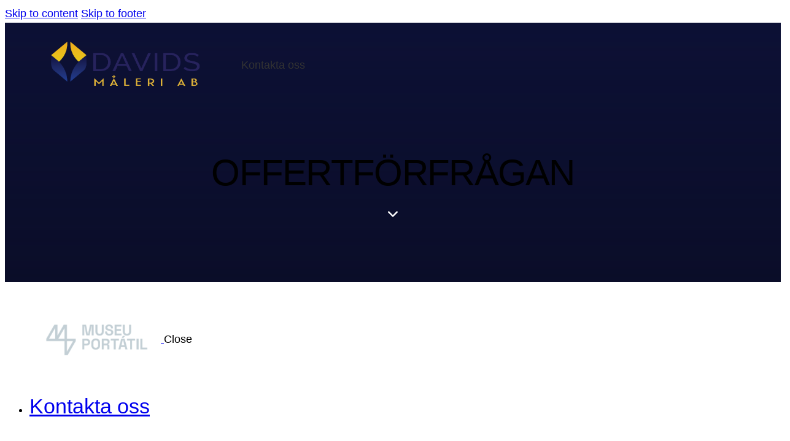

--- FILE ---
content_type: text/html; charset=UTF-8
request_url: https://davidsmaleri.se/faqs/
body_size: 23414
content:
<!DOCTYPE html>
<html lang="sv-SE" class="no-js scheme_default">

<head>
				<meta charset="UTF-8">
					<meta name="viewport" content="width=device-width, initial-scale=1">
		<meta name="format-detection" content="telephone=no">
		<link rel="profile" href="//gmpg.org/xfn/11">
		<title>OFFERTFÖRFRÅGAN &#8211; Davidsmåleri.se</title>
<meta name='robots' content='max-image-preview:large' />
<link rel='dns-prefetch' href='//fonts.googleapis.com' />
<link rel="alternate" type="application/rss+xml" title="Davidsmåleri.se &raquo; Webbflöde" href="https://davidsmaleri.se/feed/" />
<link rel="alternate" type="application/rss+xml" title="Davidsmåleri.se &raquo; Kommentarsflöde" href="https://davidsmaleri.se/comments/feed/" />
<link rel="alternate" title="oEmbed (JSON)" type="application/json+oembed" href="https://davidsmaleri.se/wp-json/oembed/1.0/embed?url=https%3A%2F%2Fdavidsmaleri.se%2Ffaqs%2F" />
<link rel="alternate" title="oEmbed (XML)" type="text/xml+oembed" href="https://davidsmaleri.se/wp-json/oembed/1.0/embed?url=https%3A%2F%2Fdavidsmaleri.se%2Ffaqs%2F&#038;format=xml" />
			<meta property="og:type" content="article" />
			<meta property="og:url" content="https://davidsmaleri.se/faqs/" />
			<meta property="og:title" content="OFFERTFÖRFRÅGAN" />
			<meta property="og:description" content="		
					
					
												What are my options?
					
					Dicta sunt explicabo. Nemo enim ipsam voluptatem quia voluptas sit aspernatur aut odit aut fugit, sed quia consequuntur. Dicta sunt explicabo. Nemo enim ipsam voluptatem quia voluptas.
					
												Can I switch to a different plan?
					
					Dicta sunt explicabo. Nemo enim ipsam voluptatem quia voluptas sit aspernatur aut odit aut fugit, sed quia consequuntur. Dicta" />  
			<style id='wp-img-auto-sizes-contain-inline-css' type='text/css'>
img:is([sizes=auto i],[sizes^="auto," i]){contain-intrinsic-size:3000px 1500px}
/*# sourceURL=wp-img-auto-sizes-contain-inline-css */
</style>
<link property="stylesheet" rel='stylesheet' id='trx_addons-icons-css' href='https://usercontent.one/wp/davidsmaleri.se/wp-content/plugins/trx_addons/css/font-icons/css/trx_addons_icons.css' type='text/css' media='all' />
<link property="stylesheet" rel='stylesheet' id='fabrica-font-google_fonts-css' href='https://fonts.googleapis.com/css2?family=Arial:ital,wght@0,400;0,500;0,700;1,400;1,500;1,700&#038;family=Arial:wght@100;200;300;400;500;600;700;800;900&#038;subset=latin,latin-ext&#038;display=swap' type='text/css' media='all' />
<link property="stylesheet" rel='stylesheet' id='fabrica-fontello-css' href='https://usercontent.one/wp/davidsmaleri.se/wp-content/themes/fabrica/skins/default/css/font-icons/css/fontello.css' type='text/css' media='all' />
<link property="stylesheet" rel='stylesheet' id='sbi_styles-css' href='https://usercontent.one/wp/davidsmaleri.se/wp-content/plugins/instagram-feed/css/sbi-styles.min.css?ver=6.1.6' type='text/css' media='all' />
<style id='wp-emoji-styles-inline-css' type='text/css'>

	img.wp-smiley, img.emoji {
		display: inline !important;
		border: none !important;
		box-shadow: none !important;
		height: 1em !important;
		width: 1em !important;
		margin: 0 0.07em !important;
		vertical-align: -0.1em !important;
		background: none !important;
		padding: 0 !important;
	}
/*# sourceURL=wp-emoji-styles-inline-css */
</style>
<link property="stylesheet" rel='stylesheet' id='wp-block-library-css' href='https://davidsmaleri.se/wp-includes/css/dist/block-library/style.min.css?ver=6.9' type='text/css' media='all' />
<style id='global-styles-inline-css' type='text/css'>
:root{--wp--preset--aspect-ratio--square: 1;--wp--preset--aspect-ratio--4-3: 4/3;--wp--preset--aspect-ratio--3-4: 3/4;--wp--preset--aspect-ratio--3-2: 3/2;--wp--preset--aspect-ratio--2-3: 2/3;--wp--preset--aspect-ratio--16-9: 16/9;--wp--preset--aspect-ratio--9-16: 9/16;--wp--preset--color--black: #000000;--wp--preset--color--cyan-bluish-gray: #abb8c3;--wp--preset--color--white: #ffffff;--wp--preset--color--pale-pink: #f78da7;--wp--preset--color--vivid-red: #cf2e2e;--wp--preset--color--luminous-vivid-orange: #ff6900;--wp--preset--color--luminous-vivid-amber: #fcb900;--wp--preset--color--light-green-cyan: #7bdcb5;--wp--preset--color--vivid-green-cyan: #00d084;--wp--preset--color--pale-cyan-blue: #8ed1fc;--wp--preset--color--vivid-cyan-blue: #0693e3;--wp--preset--color--vivid-purple: #9b51e0;--wp--preset--color--bg-color: #F8F8F8;--wp--preset--color--bd-color: #D3DCE0;--wp--preset--color--text-dark: #090909;--wp--preset--color--text-light: #3c3c3e;--wp--preset--color--text-link: #eec024;--wp--preset--color--text-hover: #eec024;--wp--preset--color--text-link-2: #eec024;--wp--preset--color--text-hover-2: #eec024;--wp--preset--color--text-link-3: #eec024;--wp--preset--color--text-hover-3: #eec024;--wp--preset--gradient--vivid-cyan-blue-to-vivid-purple: linear-gradient(135deg,rgb(6,147,227) 0%,rgb(155,81,224) 100%);--wp--preset--gradient--light-green-cyan-to-vivid-green-cyan: linear-gradient(135deg,rgb(122,220,180) 0%,rgb(0,208,130) 100%);--wp--preset--gradient--luminous-vivid-amber-to-luminous-vivid-orange: linear-gradient(135deg,rgb(252,185,0) 0%,rgb(255,105,0) 100%);--wp--preset--gradient--luminous-vivid-orange-to-vivid-red: linear-gradient(135deg,rgb(255,105,0) 0%,rgb(207,46,46) 100%);--wp--preset--gradient--very-light-gray-to-cyan-bluish-gray: linear-gradient(135deg,rgb(238,238,238) 0%,rgb(169,184,195) 100%);--wp--preset--gradient--cool-to-warm-spectrum: linear-gradient(135deg,rgb(74,234,220) 0%,rgb(151,120,209) 20%,rgb(207,42,186) 40%,rgb(238,44,130) 60%,rgb(251,105,98) 80%,rgb(254,248,76) 100%);--wp--preset--gradient--blush-light-purple: linear-gradient(135deg,rgb(255,206,236) 0%,rgb(152,150,240) 100%);--wp--preset--gradient--blush-bordeaux: linear-gradient(135deg,rgb(254,205,165) 0%,rgb(254,45,45) 50%,rgb(107,0,62) 100%);--wp--preset--gradient--luminous-dusk: linear-gradient(135deg,rgb(255,203,112) 0%,rgb(199,81,192) 50%,rgb(65,88,208) 100%);--wp--preset--gradient--pale-ocean: linear-gradient(135deg,rgb(255,245,203) 0%,rgb(182,227,212) 50%,rgb(51,167,181) 100%);--wp--preset--gradient--electric-grass: linear-gradient(135deg,rgb(202,248,128) 0%,rgb(113,206,126) 100%);--wp--preset--gradient--midnight: linear-gradient(135deg,rgb(2,3,129) 0%,rgb(40,116,252) 100%);--wp--preset--font-size--small: 13px;--wp--preset--font-size--medium: 20px;--wp--preset--font-size--large: 36px;--wp--preset--font-size--x-large: 42px;--wp--preset--spacing--20: 0.44rem;--wp--preset--spacing--30: 0.67rem;--wp--preset--spacing--40: 1rem;--wp--preset--spacing--50: 1.5rem;--wp--preset--spacing--60: 2.25rem;--wp--preset--spacing--70: 3.38rem;--wp--preset--spacing--80: 5.06rem;--wp--preset--shadow--natural: 6px 6px 9px rgba(0, 0, 0, 0.2);--wp--preset--shadow--deep: 12px 12px 50px rgba(0, 0, 0, 0.4);--wp--preset--shadow--sharp: 6px 6px 0px rgba(0, 0, 0, 0.2);--wp--preset--shadow--outlined: 6px 6px 0px -3px rgb(255, 255, 255), 6px 6px rgb(0, 0, 0);--wp--preset--shadow--crisp: 6px 6px 0px rgb(0, 0, 0);}:where(.is-layout-flex){gap: 0.5em;}:where(.is-layout-grid){gap: 0.5em;}body .is-layout-flex{display: flex;}.is-layout-flex{flex-wrap: wrap;align-items: center;}.is-layout-flex > :is(*, div){margin: 0;}body .is-layout-grid{display: grid;}.is-layout-grid > :is(*, div){margin: 0;}:where(.wp-block-columns.is-layout-flex){gap: 2em;}:where(.wp-block-columns.is-layout-grid){gap: 2em;}:where(.wp-block-post-template.is-layout-flex){gap: 1.25em;}:where(.wp-block-post-template.is-layout-grid){gap: 1.25em;}.has-black-color{color: var(--wp--preset--color--black) !important;}.has-cyan-bluish-gray-color{color: var(--wp--preset--color--cyan-bluish-gray) !important;}.has-white-color{color: var(--wp--preset--color--white) !important;}.has-pale-pink-color{color: var(--wp--preset--color--pale-pink) !important;}.has-vivid-red-color{color: var(--wp--preset--color--vivid-red) !important;}.has-luminous-vivid-orange-color{color: var(--wp--preset--color--luminous-vivid-orange) !important;}.has-luminous-vivid-amber-color{color: var(--wp--preset--color--luminous-vivid-amber) !important;}.has-light-green-cyan-color{color: var(--wp--preset--color--light-green-cyan) !important;}.has-vivid-green-cyan-color{color: var(--wp--preset--color--vivid-green-cyan) !important;}.has-pale-cyan-blue-color{color: var(--wp--preset--color--pale-cyan-blue) !important;}.has-vivid-cyan-blue-color{color: var(--wp--preset--color--vivid-cyan-blue) !important;}.has-vivid-purple-color{color: var(--wp--preset--color--vivid-purple) !important;}.has-black-background-color{background-color: var(--wp--preset--color--black) !important;}.has-cyan-bluish-gray-background-color{background-color: var(--wp--preset--color--cyan-bluish-gray) !important;}.has-white-background-color{background-color: var(--wp--preset--color--white) !important;}.has-pale-pink-background-color{background-color: var(--wp--preset--color--pale-pink) !important;}.has-vivid-red-background-color{background-color: var(--wp--preset--color--vivid-red) !important;}.has-luminous-vivid-orange-background-color{background-color: var(--wp--preset--color--luminous-vivid-orange) !important;}.has-luminous-vivid-amber-background-color{background-color: var(--wp--preset--color--luminous-vivid-amber) !important;}.has-light-green-cyan-background-color{background-color: var(--wp--preset--color--light-green-cyan) !important;}.has-vivid-green-cyan-background-color{background-color: var(--wp--preset--color--vivid-green-cyan) !important;}.has-pale-cyan-blue-background-color{background-color: var(--wp--preset--color--pale-cyan-blue) !important;}.has-vivid-cyan-blue-background-color{background-color: var(--wp--preset--color--vivid-cyan-blue) !important;}.has-vivid-purple-background-color{background-color: var(--wp--preset--color--vivid-purple) !important;}.has-black-border-color{border-color: var(--wp--preset--color--black) !important;}.has-cyan-bluish-gray-border-color{border-color: var(--wp--preset--color--cyan-bluish-gray) !important;}.has-white-border-color{border-color: var(--wp--preset--color--white) !important;}.has-pale-pink-border-color{border-color: var(--wp--preset--color--pale-pink) !important;}.has-vivid-red-border-color{border-color: var(--wp--preset--color--vivid-red) !important;}.has-luminous-vivid-orange-border-color{border-color: var(--wp--preset--color--luminous-vivid-orange) !important;}.has-luminous-vivid-amber-border-color{border-color: var(--wp--preset--color--luminous-vivid-amber) !important;}.has-light-green-cyan-border-color{border-color: var(--wp--preset--color--light-green-cyan) !important;}.has-vivid-green-cyan-border-color{border-color: var(--wp--preset--color--vivid-green-cyan) !important;}.has-pale-cyan-blue-border-color{border-color: var(--wp--preset--color--pale-cyan-blue) !important;}.has-vivid-cyan-blue-border-color{border-color: var(--wp--preset--color--vivid-cyan-blue) !important;}.has-vivid-purple-border-color{border-color: var(--wp--preset--color--vivid-purple) !important;}.has-vivid-cyan-blue-to-vivid-purple-gradient-background{background: var(--wp--preset--gradient--vivid-cyan-blue-to-vivid-purple) !important;}.has-light-green-cyan-to-vivid-green-cyan-gradient-background{background: var(--wp--preset--gradient--light-green-cyan-to-vivid-green-cyan) !important;}.has-luminous-vivid-amber-to-luminous-vivid-orange-gradient-background{background: var(--wp--preset--gradient--luminous-vivid-amber-to-luminous-vivid-orange) !important;}.has-luminous-vivid-orange-to-vivid-red-gradient-background{background: var(--wp--preset--gradient--luminous-vivid-orange-to-vivid-red) !important;}.has-very-light-gray-to-cyan-bluish-gray-gradient-background{background: var(--wp--preset--gradient--very-light-gray-to-cyan-bluish-gray) !important;}.has-cool-to-warm-spectrum-gradient-background{background: var(--wp--preset--gradient--cool-to-warm-spectrum) !important;}.has-blush-light-purple-gradient-background{background: var(--wp--preset--gradient--blush-light-purple) !important;}.has-blush-bordeaux-gradient-background{background: var(--wp--preset--gradient--blush-bordeaux) !important;}.has-luminous-dusk-gradient-background{background: var(--wp--preset--gradient--luminous-dusk) !important;}.has-pale-ocean-gradient-background{background: var(--wp--preset--gradient--pale-ocean) !important;}.has-electric-grass-gradient-background{background: var(--wp--preset--gradient--electric-grass) !important;}.has-midnight-gradient-background{background: var(--wp--preset--gradient--midnight) !important;}.has-small-font-size{font-size: var(--wp--preset--font-size--small) !important;}.has-medium-font-size{font-size: var(--wp--preset--font-size--medium) !important;}.has-large-font-size{font-size: var(--wp--preset--font-size--large) !important;}.has-x-large-font-size{font-size: var(--wp--preset--font-size--x-large) !important;}
/*# sourceURL=global-styles-inline-css */
</style>

<style id='classic-theme-styles-inline-css' type='text/css'>
/*! This file is auto-generated */
.wp-block-button__link{color:#fff;background-color:#32373c;border-radius:9999px;box-shadow:none;text-decoration:none;padding:calc(.667em + 2px) calc(1.333em + 2px);font-size:1.125em}.wp-block-file__button{background:#32373c;color:#fff;text-decoration:none}
/*# sourceURL=/wp-includes/css/classic-themes.min.css */
</style>
<link property="stylesheet" rel='stylesheet' id='advanced-popups-css' href='https://usercontent.one/wp/davidsmaleri.se/wp-content/plugins/advanced-popups/public/css/advanced-popups-public.css?ver=1.1.7' type='text/css' media='all' />

<link property="stylesheet" rel='stylesheet' id='magnific-popup-css' href='https://usercontent.one/wp/davidsmaleri.se/wp-content/plugins/trx_addons/js/magnific/magnific-popup.min.css' type='text/css' media='all' />
<link property="stylesheet" rel='stylesheet' id='elementor-icons-css' href='https://usercontent.one/wp/davidsmaleri.se/wp-content/plugins/elementor/assets/lib/eicons/css/elementor-icons.min.css?ver=5.21.0' type='text/css' media='all' />
<link property="stylesheet" rel='stylesheet' id='elementor-frontend-css' href='https://usercontent.one/wp/davidsmaleri.se/wp-content/uploads/elementor/css/custom-frontend-lite.min.css?ver=1704805340' type='text/css' media='all' />
<style id='elementor-frontend-inline-css' type='text/css'>
.elementor-kit-68{--e-global-color-primary:#020101;--e-global-color-secondary:#54595F;--e-global-color-text:#7A7A7A;--e-global-color-accent:#EABD1C;--e-global-typography-primary-font-family:"Roboto";--e-global-typography-primary-font-weight:600;--e-global-typography-secondary-font-family:"Roboto Slab";--e-global-typography-secondary-font-weight:400;--e-global-typography-text-font-family:"Roboto";--e-global-typography-text-font-weight:400;--e-global-typography-accent-font-family:"Roboto";--e-global-typography-accent-font-weight:500;}.elementor-section.elementor-section-boxed > .elementor-container{max-width:1320px;}.e-con{--container-max-width:1320px;}.elementor-widget:not(:last-child){margin-bottom:0px;}.elementor-element{--widgets-spacing:0px;}{}.sc_layouts_title_caption{display:var(--page-title-display);}@media(max-width:1279px){.elementor-section.elementor-section-boxed > .elementor-container{max-width:1279px;}.e-con{--container-max-width:1279px;}}@media(max-width:767px){.elementor-section.elementor-section-boxed > .elementor-container{max-width:767px;}.e-con{--container-max-width:767px;}}
.elementor-3079 .elementor-element.elementor-element-2e7379c .trx_addons_bg_text{z-index:0;}.elementor-3079 .elementor-element.elementor-element-2e7379c .trx_addons_bg_text.trx_addons_marquee_wrap .trx_addons_marquee_element{padding-right:50px;}.elementor-3079 .elementor-element.elementor-element-7160eb0{--spacer-size:50px;}.elementor-3079 .elementor-element.elementor-element-45368d4{--spacer-size:30px;}.elementor-3079 .elementor-element.elementor-element-1af893e1 .trx_addons_bg_text{z-index:0;}.elementor-3079 .elementor-element.elementor-element-1af893e1 .trx_addons_bg_text.trx_addons_marquee_wrap .trx_addons_marquee_element{padding-right:50px;}.elementor-3079 .elementor-element.elementor-element-206c71f9 .elementor-tab-title{border-width:1px;padding:32px 0px 32px 0px;}.elementor-3079 .elementor-element.elementor-element-206c71f9 .elementor-tab-content{border-width:1px;padding:7px 0px 41px 0px;}.elementor-3079 .elementor-element.elementor-element-206c71f9 .elementor-toggle-item:not(:last-child){margin-bottom:0px;}.elementor-3079 .elementor-element.elementor-element-206c71f9 > .elementor-widget-container{margin:-34px 0px 0px 0px;}.elementor-3079 .elementor-element.elementor-element-65970b5 .trx_addons_bg_text{z-index:0;}.elementor-3079 .elementor-element.elementor-element-65970b5 .trx_addons_bg_text.trx_addons_marquee_wrap .trx_addons_marquee_element{padding-right:50px;}.elementor-3079 .elementor-element.elementor-element-672a2c2{--spacer-size:50px;}.elementor-3079 .elementor-element.elementor-element-fd9be31{--spacer-size:30px;}.elementor-3079 .elementor-element.elementor-element-a18b6fb:not(.elementor-motion-effects-element-type-background), .elementor-3079 .elementor-element.elementor-element-a18b6fb > .elementor-motion-effects-container > .elementor-motion-effects-layer{background-image:url("https://usercontent.one/wp/davidsmaleri.se/wp-content/uploads/2022/09/image-39-copyright.jpg");background-position:center center;background-repeat:no-repeat;background-size:cover;}.elementor-3079 .elementor-element.elementor-element-a18b6fb > .elementor-background-overlay{background-image:url("https://usercontent.one/wp/davidsmaleri.se/wp-content/uploads/2023/04/decorative-back-overlay.png");background-position:center center;background-repeat:no-repeat;background-size:cover;opacity:1;transition:background 0.3s, border-radius 0.3s, opacity 0.3s;}.elementor-3079 .elementor-element.elementor-element-a18b6fb .trx_addons_bg_text{z-index:0;}.elementor-3079 .elementor-element.elementor-element-a18b6fb .trx_addons_bg_text.trx_addons_marquee_wrap .trx_addons_marquee_element{padding-right:50px;}.elementor-3079 .elementor-element.elementor-element-a18b6fb{transition:background 0.3s, border 0.3s, border-radius 0.3s, box-shadow 0.3s;}.elementor-3079 .elementor-element.elementor-element-350b61d{--spacer-size:50px;}.elementor-3079 .elementor-element.elementor-element-955977b{--spacer-size:50px;}.elementor-3079 .elementor-element.elementor-element-7c9f23b .sc_item_title_text{-webkit-text-stroke-width:0px;}.elementor-3079 .elementor-element.elementor-element-7c9f23b .sc_item_title_text2{-webkit-text-stroke-width:0px;}.elementor-3079 .elementor-element.elementor-element-7c9f23b > .elementor-widget-container{padding:0% 14% 0% 14%;}.elementor-3079 .elementor-element.elementor-element-3f5ebda{--spacer-size:45px;}.elementor-3079 .elementor-element.elementor-element-53e3ee2{text-align:center;}.elementor-3079 .elementor-element.elementor-element-53e3ee2 .elementor-heading-title{font-size:18px;}.elementor-3079 .elementor-element.elementor-element-53e3ee2 > .elementor-widget-container{margin:0px 0px 3px 0px;}.elementor-3079 .elementor-element.elementor-element-ca54254{color:#7E8491;font-size:16px;}.elementor-3079 .elementor-element.elementor-element-3f92f34{--spacer-size:50px;}.elementor-3079 .elementor-element.elementor-element-33f0bd8{--spacer-size:50px;}.elementor-3079 .elementor-element.elementor-element-1663f02 .trx_addons_bg_text{z-index:0;}.elementor-3079 .elementor-element.elementor-element-1663f02 .trx_addons_bg_text.trx_addons_marquee_wrap .trx_addons_marquee_element{padding-right:50px;}.elementor-3079 .elementor-element.elementor-element-1663f02{transition:background 0.3s, border 0.3s, border-radius 0.3s, box-shadow 0.3s;}.elementor-3079 .elementor-element.elementor-element-1663f02 > .elementor-background-overlay{transition:background 0.3s, border-radius 0.3s, opacity 0.3s;}.elementor-3079 .elementor-element.elementor-element-d2085fe{--spacer-size:50px;}.elementor-3079 .elementor-element.elementor-element-eee4621{--spacer-size:30px;}.elementor-3079 .elementor-element.elementor-element-4bde30e .sc_item_title_text{-webkit-text-stroke-width:0px;}.elementor-3079 .elementor-element.elementor-element-4bde30e .sc_item_title_text2{-webkit-text-stroke-width:0px;}.elementor-3079 .elementor-element.elementor-element-4bde30e{z-index:2;}.elementor-3079 .elementor-element.elementor-element-492805d{--spacer-size:50px;}.elementor-3079 .elementor-element.elementor-element-9f4aae7 .trx_addons_bg_text{z-index:0;}.elementor-3079 .elementor-element.elementor-element-9f4aae7 .trx_addons_bg_text.trx_addons_marquee_wrap .trx_addons_marquee_element{padding-right:50px;}.elementor-3079 .elementor-element.elementor-element-9f4aae7{z-index:2;}.elementor-3079 .elementor-element.elementor-element-203a5fe .sc_item_title_text{-webkit-text-stroke-width:0px;}.elementor-3079 .elementor-element.elementor-element-203a5fe .sc_item_title_text2{-webkit-text-stroke-width:0px;}.elementor-3079 .elementor-element.elementor-element-fbfd9f9{--spacer-size:50px;}.elementor-3079 .elementor-element.elementor-element-98b6f8e{--spacer-size:30px;}@media(max-width:1279px){.elementor-3079 .elementor-element.elementor-element-206c71f9 .elementor-tab-title{padding:20px 0px 20px 0px;}.elementor-3079 .elementor-element.elementor-element-206c71f9 > .elementor-widget-container{margin:-27px 0px 0px 0px;}.elementor-3079 .elementor-element.elementor-element-7c9f23b > .elementor-widget-container{padding:0% 8% 0% 8%;}.elementor-3079 .elementor-element.elementor-element-3f5ebda{--spacer-size:15px;}}@media(max-width:1279px) and (min-width:768px){.elementor-3079 .elementor-element.elementor-element-38f6d3ea{width:15%;}.elementor-3079 .elementor-element.elementor-element-32186e43{width:70%;}.elementor-3079 .elementor-element.elementor-element-29d09ae3{width:15%;}}@media(max-width:767px){.elementor-3079 .elementor-element.elementor-element-206c71f9 .elementor-toggle-title{font-size:22px;}.elementor-3079 .elementor-element.elementor-element-206c71f9 .elementor-tab-title{padding:20px 0px 20px 0px;}.elementor-3079 .elementor-element.elementor-element-206c71f9 .elementor-tab-content{padding:0px 0px 22px 0px;}.elementor-3079 .elementor-element.elementor-element-206c71f9 > .elementor-widget-container{margin:-25px 0px 0px 0px;}.elementor-3079 .elementor-element.elementor-element-7c9f23b > .elementor-widget-container{padding:0% 2% 0% 2%;}.elementor-3079 .elementor-element.elementor-element-3f5ebda{--spacer-size:10px;}}
/*# sourceURL=elementor-frontend-inline-css */
</style>
<link property="stylesheet" rel='stylesheet' id='swiper-css' href='https://usercontent.one/wp/davidsmaleri.se/wp-content/plugins/elementor/assets/lib/swiper/css/swiper.min.css?ver=5.3.6' type='text/css' media='all' />
<link property="stylesheet" rel='stylesheet' id='trx_addons-css' href='https://usercontent.one/wp/davidsmaleri.se/wp-content/plugins/trx_addons/css/__styles.css' type='text/css' media='all' />
<link property="stylesheet" rel='stylesheet' id='trx_addons-animations-css' href='https://usercontent.one/wp/davidsmaleri.se/wp-content/plugins/trx_addons/css/trx_addons.animations.css' type='text/css' media='all' />
<link property="stylesheet" rel='stylesheet' id='trx_addons-mouse-helper-css' href='https://usercontent.one/wp/davidsmaleri.se/wp-content/plugins/trx_addons/addons/mouse-helper/mouse-helper.css' type='text/css' media='all' />
<link property="stylesheet" rel='stylesheet' id='trx_addons-sc_blogger-css' href='https://usercontent.one/wp/davidsmaleri.se/wp-content/plugins/trx_addons/components/shortcodes/blogger/blogger.css' type='text/css' media='all' />
<link property="stylesheet" rel='stylesheet' id='wpgdprc-front-css-css' href='https://usercontent.one/wp/davidsmaleri.se/wp-content/plugins/wp-gdpr-compliance/Assets/css/front.css?ver=1695212964' type='text/css' media='all' />
<style id='wpgdprc-front-css-inline-css' type='text/css'>
:root{--wp-gdpr--bar--background-color: #000000;--wp-gdpr--bar--color: #ffffff;--wp-gdpr--button--background-color: #000000;--wp-gdpr--button--background-color--darken: #000000;--wp-gdpr--button--color: #ffffff;}
/*# sourceURL=wpgdprc-front-css-inline-css */
</style>

<style id="elementor-post-1465">.elementor-1465 .elementor-element.elementor-element-f59841f:not(.elementor-motion-effects-element-type-background), .elementor-1465 .elementor-element.elementor-element-f59841f > .elementor-motion-effects-container > .elementor-motion-effects-layer{background-color:#101646;}.elementor-1465 .elementor-element.elementor-element-f59841f > .elementor-background-overlay{background-color:transparent;background-image:linear-gradient(180deg, #0B0D2682 0%, #0B0D26E6 100%);opacity:1;transition:background 0.3s, border-radius 0.3s, opacity 0.3s;}.elementor-1465 .elementor-element.elementor-element-f59841f .trx_addons_bg_text{z-index:0;}.elementor-1465 .elementor-element.elementor-element-f59841f .trx_addons_bg_text.trx_addons_marquee_wrap .trx_addons_marquee_element{padding-right:50px;}.elementor-1465 .elementor-element.elementor-element-f59841f{transition:background 0.3s, border 0.3s, border-radius 0.3s, box-shadow 0.3s;}.elementor-1465 .elementor-element.elementor-element-18af96d > .elementor-container > .elementor-column > .elementor-widget-wrap{align-content:center;align-items:center;}.elementor-1465 .elementor-element.elementor-element-18af96d .trx_addons_bg_text{z-index:0;}.elementor-1465 .elementor-element.elementor-element-18af96d .trx_addons_bg_text.trx_addons_marquee_wrap .trx_addons_marquee_element{padding-right:50px;}.elementor-1465 .elementor-element.elementor-element-18af96d{padding:20px 70px 20px 70px;}.elementor-1465 .elementor-element.elementor-element-30429f1 > .elementor-widget-container{margin:0px 22px 0px 0px;}.elementor-1465 .elementor-element.elementor-element-0dde46b > .elementor-container > .elementor-column > .elementor-widget-wrap{align-content:center;align-items:center;}.elementor-1465 .elementor-element.elementor-element-0dde46b .trx_addons_bg_text{z-index:0;}.elementor-1465 .elementor-element.elementor-element-0dde46b .trx_addons_bg_text.trx_addons_marquee_wrap .trx_addons_marquee_element{padding-right:50px;}.elementor-1465 .elementor-element.elementor-element-0dde46b{padding:15px 0px 15px 0px;}.elementor-1465 .elementor-element.elementor-element-b5d6c32 > .elementor-widget-container{margin:-5px 0px 0px 0px;}.elementor-1465 .elementor-element.elementor-element-a819c84 .trx_addons_bg_text{z-index:0;}.elementor-1465 .elementor-element.elementor-element-a819c84 .trx_addons_bg_text.trx_addons_marquee_wrap .trx_addons_marquee_element{padding-right:50px;}.elementor-1465 .elementor-element.elementor-element-fd1b891{--spacer-size:75px;}.elementor-1465 .elementor-element.elementor-element-8243e1f .sc_layouts_title{min-height:0px;}.elementor-1465 .elementor-element.elementor-element-886d8f8{--spacer-size:30px;}.elementor-1465 .elementor-element.elementor-element-29ebc04 .elementor-icon-wrapper{text-align:center;}.elementor-1465 .elementor-element.elementor-element-29ebc04.elementor-view-stacked .elementor-icon{background-color:#FFFFFF;}.elementor-1465 .elementor-element.elementor-element-29ebc04.elementor-view-framed .elementor-icon, .elementor-1465 .elementor-element.elementor-element-29ebc04.elementor-view-default .elementor-icon{color:#FFFFFF;border-color:#FFFFFF;}.elementor-1465 .elementor-element.elementor-element-29ebc04.elementor-view-framed .elementor-icon, .elementor-1465 .elementor-element.elementor-element-29ebc04.elementor-view-default .elementor-icon svg{fill:#FFFFFF;}.elementor-1465 .elementor-element.elementor-element-29ebc04 .elementor-icon{font-size:16px;}.elementor-1465 .elementor-element.elementor-element-29ebc04 .elementor-icon svg{height:16px;}.elementor-1465 .elementor-element.elementor-element-cd0cb03{--spacer-size:100px;}.trx-addons-layout--edit-mode .trx-addons-layout__inner{background-color:var(--theme-color-bg_color);}.trx-addons-layout--single-preview .trx-addons-layout__inner{background-color:var(--theme-color-bg_color);}@media(max-width:1279px){.elementor-1465 .elementor-element.elementor-element-fd1b891{--spacer-size:25px;}.elementor-1465 .elementor-element.elementor-element-886d8f8{--spacer-size:15px;}.elementor-1465 .elementor-element.elementor-element-29ebc04 .elementor-icon{font-size:15px;}.elementor-1465 .elementor-element.elementor-element-29ebc04 .elementor-icon svg{height:15px;}.elementor-1465 .elementor-element.elementor-element-cd0cb03{--spacer-size:65px;}}@media(min-width:768px){.elementor-1465 .elementor-element.elementor-element-a0f04e7{width:78.906%;}.elementor-1465 .elementor-element.elementor-element-def87c5{width:20.759%;}}@media(max-width:767px){.elementor-1465 .elementor-element.elementor-element-0dde46b{padding:10px 0px 10px 0px;}.elementor-1465 .elementor-element.elementor-element-29ec7c9{width:50%;}.elementor-1465 .elementor-element.elementor-element-b5d6c32 .logo_image{max-height:45px;}.elementor-1465 .elementor-element.elementor-element-b5d6c32 > .elementor-widget-container{margin:-3px 0px 0px 0px;}.elementor-1465 .elementor-element.elementor-element-c7d1b8b{width:50%;}.elementor-1465 .elementor-element.elementor-element-fd1b891{--spacer-size:20px;}.elementor-1465 .elementor-element.elementor-element-886d8f8{--spacer-size:10px;}.elementor-1465 .elementor-element.elementor-element-29ebc04 .elementor-icon{font-size:14px;}.elementor-1465 .elementor-element.elementor-element-29ebc04 .elementor-icon svg{height:14px;}.elementor-1465 .elementor-element.elementor-element-cd0cb03{--spacer-size:55px;}}</style>
<style>/*! elementor - v3.15.0 - 02-08-2023 */
.elementor-column .elementor-spacer-inner{height:var(--spacer-size)}.e-con{--container-widget-width:100%}.e-con-inner>.elementor-widget-spacer,.e-con>.elementor-widget-spacer{width:var(--container-widget-width,var(--spacer-size));--align-self:var(--container-widget-align-self,initial);--flex-shrink:0}.e-con-inner>.elementor-widget-spacer>.elementor-widget-container,.e-con-inner>.elementor-widget-spacer>.elementor-widget-container>.elementor-spacer,.e-con>.elementor-widget-spacer>.elementor-widget-container,.e-con>.elementor-widget-spacer>.elementor-widget-container>.elementor-spacer{height:100%}.e-con-inner>.elementor-widget-spacer>.elementor-widget-container>.elementor-spacer>.elementor-spacer-inner,.e-con>.elementor-widget-spacer>.elementor-widget-container>.elementor-spacer>.elementor-spacer-inner{height:var(--container-widget-height,var(--spacer-size))}</style>
<style>.elementor-toggle{text-align:left}.elementor-toggle .elementor-tab-title{font-weight:700;line-height:1;margin:0;padding:15px;border-bottom:1px solid #d5d8dc;cursor:pointer;outline:none}.elementor-toggle .elementor-tab-title .elementor-toggle-icon{display:inline-block;width:1em}.elementor-toggle .elementor-tab-title .elementor-toggle-icon svg{-webkit-margin-start:-5px;margin-inline-start:-5px;width:1em;height:1em}.elementor-toggle .elementor-tab-title .elementor-toggle-icon.elementor-toggle-icon-right{float:right;text-align:right}.elementor-toggle .elementor-tab-title .elementor-toggle-icon.elementor-toggle-icon-left{float:left;text-align:left}.elementor-toggle .elementor-tab-title .elementor-toggle-icon .elementor-toggle-icon-closed{display:block}.elementor-toggle .elementor-tab-title .elementor-toggle-icon .elementor-toggle-icon-opened{display:none}.elementor-toggle .elementor-tab-title.elementor-active{border-bottom:none}.elementor-toggle .elementor-tab-title.elementor-active .elementor-toggle-icon-closed{display:none}.elementor-toggle .elementor-tab-title.elementor-active .elementor-toggle-icon-opened{display:block}.elementor-toggle .elementor-tab-content{padding:15px;border-bottom:1px solid #d5d8dc;display:none}@media (max-width:767px){.elementor-toggle .elementor-tab-title{padding:12px}.elementor-toggle .elementor-tab-content{padding:12px 10px}}.e-con-inner>.elementor-widget-toggle,.e-con>.elementor-widget-toggle{width:var(--container-widget-width);--flex-grow:var(--container-widget-flex-grow)}</style>
<style>/*! elementor - v3.15.0 - 02-08-2023 */
.elementor-heading-title{padding:0;margin:0;line-height:1}.elementor-widget-heading .elementor-heading-title[class*=elementor-size-]>a{color:inherit;font-size:inherit;line-height:inherit}.elementor-widget-heading .elementor-heading-title.elementor-size-small{font-size:15px}.elementor-widget-heading .elementor-heading-title.elementor-size-medium{font-size:19px}.elementor-widget-heading .elementor-heading-title.elementor-size-large{font-size:29px}.elementor-widget-heading .elementor-heading-title.elementor-size-xl{font-size:39px}.elementor-widget-heading .elementor-heading-title.elementor-size-xxl{font-size:59px}</style>
<style>/*! elementor - v3.15.0 - 02-08-2023 */
.elementor-widget-text-editor.elementor-drop-cap-view-stacked .elementor-drop-cap{background-color:#69727d;color:#fff}.elementor-widget-text-editor.elementor-drop-cap-view-framed .elementor-drop-cap{color:#69727d;border:3px solid;background-color:transparent}.elementor-widget-text-editor:not(.elementor-drop-cap-view-default) .elementor-drop-cap{margin-top:8px}.elementor-widget-text-editor:not(.elementor-drop-cap-view-default) .elementor-drop-cap-letter{width:1em;height:1em}.elementor-widget-text-editor .elementor-drop-cap{float:left;text-align:center;line-height:1;font-size:50px}.elementor-widget-text-editor .elementor-drop-cap-letter{display:inline-block}</style>
<style id="elementor-post-182">.elementor-182 .elementor-element.elementor-element-5e1f35c1:not(.elementor-motion-effects-element-type-background), .elementor-182 .elementor-element.elementor-element-5e1f35c1 > .elementor-motion-effects-container > .elementor-motion-effects-layer{background-color:#0B0D26;}.elementor-182 .elementor-element.elementor-element-5e1f35c1 .trx_addons_bg_text{z-index:0;}.elementor-182 .elementor-element.elementor-element-5e1f35c1 .trx_addons_bg_text.trx_addons_marquee_wrap .trx_addons_marquee_element{padding-right:50px;}.elementor-182 .elementor-element.elementor-element-5e1f35c1{transition:background 0.3s, border 0.3s, border-radius 0.3s, box-shadow 0.3s;padding:0px 0px 0px 0px;}.elementor-182 .elementor-element.elementor-element-5e1f35c1 > .elementor-background-overlay{transition:background 0.3s, border-radius 0.3s, opacity 0.3s;}.elementor-182 .elementor-element.elementor-element-3b8b5dc{--spacer-size:50px;}.elementor-182 .elementor-element.elementor-element-3999aa0a .sc_item_title_text{-webkit-text-stroke-width:0px;}.elementor-182 .elementor-element.elementor-element-3999aa0a .sc_item_title_text2{-webkit-text-stroke-width:0px;}.elementor-182 .elementor-element.elementor-element-1c535b9d{--spacer-size:45px;}.elementor-182 .elementor-element.elementor-element-101af31e:not(.elementor-motion-effects-element-type-background), .elementor-182 .elementor-element.elementor-element-101af31e > .elementor-motion-effects-container > .elementor-motion-effects-layer{background-color:#0B0D26;}.elementor-182 .elementor-element.elementor-element-101af31e .trx_addons_bg_text{z-index:0;}.elementor-182 .elementor-element.elementor-element-101af31e .trx_addons_bg_text.trx_addons_marquee_wrap .trx_addons_marquee_element{padding-right:50px;}.elementor-182 .elementor-element.elementor-element-101af31e{transition:background 0.3s, border 0.3s, border-radius 0.3s, box-shadow 0.3s;padding:0px 0px 0px 0px;}.elementor-182 .elementor-element.elementor-element-101af31e > .elementor-background-overlay{transition:background 0.3s, border-radius 0.3s, opacity 0.3s;}.elementor-182 .elementor-element.elementor-element-7734a922 .sc_item_title_text{-webkit-text-stroke-width:0px;}.elementor-182 .elementor-element.elementor-element-7734a922 .sc_item_title_text2{-webkit-text-stroke-width:0px;}.elementor-182 .elementor-element.elementor-element-290acaa1{--spacer-size:6px;}.elementor-182 .elementor-element.elementor-element-29ed073d .sc_item_title_text{-webkit-text-stroke-width:0px;}.elementor-182 .elementor-element.elementor-element-29ed073d .sc_item_title_text2{-webkit-text-stroke-width:0px;}.elementor-182 .elementor-element.elementor-element-46268ca{--spacer-size:6px;}.elementor-182 .elementor-element.elementor-element-99727cc{--spacer-size:6px;}.elementor-182 .elementor-element.elementor-element-598b6c79 .sc_item_title_text{-webkit-text-stroke-width:0px;}.elementor-182 .elementor-element.elementor-element-598b6c79 .sc_item_title_text2{-webkit-text-stroke-width:0px;}.elementor-182 .elementor-element.elementor-element-c38bd28{--spacer-size:6px;}.elementor-182 .elementor-element.elementor-element-341d40b8 .sc_item_title_text{-webkit-text-stroke-width:0px;}.elementor-182 .elementor-element.elementor-element-341d40b8 .sc_item_title_text2{-webkit-text-stroke-width:0px;}.elementor-182 .elementor-element.elementor-element-4b51de8a .sc_item_title_text{-webkit-text-stroke-width:0px;}.elementor-182 .elementor-element.elementor-element-4b51de8a .sc_item_title_text2{-webkit-text-stroke-width:0px;}.elementor-182 .elementor-element.elementor-element-619a99e0 > .elementor-widget-container{margin:-10px 0px 0px 0px;}.elementor-182 .elementor-element.elementor-element-411bd204:not(.elementor-motion-effects-element-type-background), .elementor-182 .elementor-element.elementor-element-411bd204 > .elementor-motion-effects-container > .elementor-motion-effects-layer{background-color:#0B0D26;}.elementor-182 .elementor-element.elementor-element-411bd204 .trx_addons_bg_text{z-index:0;}.elementor-182 .elementor-element.elementor-element-411bd204 .trx_addons_bg_text.trx_addons_marquee_wrap .trx_addons_marquee_element{padding-right:50px;}.elementor-182 .elementor-element.elementor-element-411bd204{transition:background 0.3s, border 0.3s, border-radius 0.3s, box-shadow 0.3s;padding:0px 0px 0px 0px;}.elementor-182 .elementor-element.elementor-element-411bd204 > .elementor-background-overlay{transition:background 0.3s, border-radius 0.3s, opacity 0.3s;}.elementor-182 .elementor-element.elementor-element-21b6eaef{--spacer-size:14px;}.elementor-182 .elementor-element.elementor-element-11c71d88{--spacer-size:50px;}.elementor-182 .elementor-element.elementor-element-2fd573ca{--divider-border-style:solid;--divider-color:#35394B;--divider-border-width:1px;}.elementor-182 .elementor-element.elementor-element-2fd573ca .elementor-divider-separator{width:100%;}.elementor-182 .elementor-element.elementor-element-2fd573ca .elementor-divider{padding-top:12px;padding-bottom:12px;}.elementor-182 .elementor-element.elementor-element-551b9239{--spacer-size:6px;}.elementor-182 .elementor-element.elementor-element-3912fc8b{color:#96999F;font-size:16px;}.elementor-182 .elementor-element.elementor-element-5c61c41b{--spacer-size:20px;}.trx-addons-layout--edit-mode .trx-addons-layout__inner{background-color:var(--theme-color-bg_color);}.trx-addons-layout--single-preview .trx-addons-layout__inner{background-color:var(--theme-color-bg_color);}@media(max-width:1279px){.elementor-182 .elementor-element.elementor-element-1c535b9d{--spacer-size:30px;}.elementor-182 .elementor-element.elementor-element-619a99e0 > .elementor-widget-container{margin:-5px 0px 0px 0px;}}@media(max-width:767px){.elementor-182 .elementor-element.elementor-element-1c535b9d{--spacer-size:25px;}.elementor-182 .elementor-element.elementor-element-19b0480b > .elementor-element-populated{margin:20px 0px 0px 0px;--e-column-margin-right:0px;--e-column-margin-left:0px;}.elementor-182 .elementor-element.elementor-element-73e715be > .elementor-element-populated{margin:20px 0px 0px 0px;--e-column-margin-right:0px;--e-column-margin-left:0px;}.elementor-182 .elementor-element.elementor-element-266e5953 > .elementor-element-populated{margin:20px 0px 0px 0px;--e-column-margin-right:0px;--e-column-margin-left:0px;}.elementor-182 .elementor-element.elementor-element-3912fc8b{font-size:15px;line-height:1.4em;}.elementor-182 .elementor-element.elementor-element-5c61c41b{--spacer-size:10px;}}@media(min-width:768px){.elementor-182 .elementor-element.elementor-element-6d1b3cd4{width:62%;}.elementor-182 .elementor-element.elementor-element-6efda54{width:38%;}.elementor-182 .elementor-element.elementor-element-e47772{width:34%;}.elementor-182 .elementor-element.elementor-element-19b0480b{width:22%;}.elementor-182 .elementor-element.elementor-element-73e715be{width:19%;}.elementor-182 .elementor-element.elementor-element-266e5953{width:24.962%;}}@media(max-width:1279px) and (min-width:768px){.elementor-182 .elementor-element.elementor-element-e47772{width:32%;}.elementor-182 .elementor-element.elementor-element-19b0480b{width:25%;}.elementor-182 .elementor-element.elementor-element-73e715be{width:17%;}.elementor-182 .elementor-element.elementor-element-266e5953{width:26%;}}</style>
<style>/*! elementor - v3.15.0 - 02-08-2023 */
.elementor-widget-divider{--divider-border-style:none;--divider-border-width:1px;--divider-color:#0c0d0e;--divider-icon-size:20px;--divider-element-spacing:10px;--divider-pattern-height:24px;--divider-pattern-size:20px;--divider-pattern-url:none;--divider-pattern-repeat:repeat-x}.elementor-widget-divider .elementor-divider{display:flex}.elementor-widget-divider .elementor-divider__text{font-size:15px;line-height:1;max-width:95%}.elementor-widget-divider .elementor-divider__element{margin:0 var(--divider-element-spacing);flex-shrink:0}.elementor-widget-divider .elementor-icon{font-size:var(--divider-icon-size)}.elementor-widget-divider .elementor-divider-separator{display:flex;margin:0;direction:ltr}.elementor-widget-divider--view-line_icon .elementor-divider-separator,.elementor-widget-divider--view-line_text .elementor-divider-separator{align-items:center}.elementor-widget-divider--view-line_icon .elementor-divider-separator:after,.elementor-widget-divider--view-line_icon .elementor-divider-separator:before,.elementor-widget-divider--view-line_text .elementor-divider-separator:after,.elementor-widget-divider--view-line_text .elementor-divider-separator:before{display:block;content:"";border-bottom:0;flex-grow:1;border-top:var(--divider-border-width) var(--divider-border-style) var(--divider-color)}.elementor-widget-divider--element-align-left .elementor-divider .elementor-divider-separator>.elementor-divider__svg:first-of-type{flex-grow:0;flex-shrink:100}.elementor-widget-divider--element-align-left .elementor-divider-separator:before{content:none}.elementor-widget-divider--element-align-left .elementor-divider__element{margin-left:0}.elementor-widget-divider--element-align-right .elementor-divider .elementor-divider-separator>.elementor-divider__svg:last-of-type{flex-grow:0;flex-shrink:100}.elementor-widget-divider--element-align-right .elementor-divider-separator:after{content:none}.elementor-widget-divider--element-align-right .elementor-divider__element{margin-right:0}.elementor-widget-divider:not(.elementor-widget-divider--view-line_text):not(.elementor-widget-divider--view-line_icon) .elementor-divider-separator{border-top:var(--divider-border-width) var(--divider-border-style) var(--divider-color)}.elementor-widget-divider--separator-type-pattern{--divider-border-style:none}.elementor-widget-divider--separator-type-pattern.elementor-widget-divider--view-line .elementor-divider-separator,.elementor-widget-divider--separator-type-pattern:not(.elementor-widget-divider--view-line) .elementor-divider-separator:after,.elementor-widget-divider--separator-type-pattern:not(.elementor-widget-divider--view-line) .elementor-divider-separator:before,.elementor-widget-divider--separator-type-pattern:not([class*=elementor-widget-divider--view]) .elementor-divider-separator{width:100%;min-height:var(--divider-pattern-height);-webkit-mask-size:var(--divider-pattern-size) 100%;mask-size:var(--divider-pattern-size) 100%;-webkit-mask-repeat:var(--divider-pattern-repeat);mask-repeat:var(--divider-pattern-repeat);background-color:var(--divider-color);-webkit-mask-image:var(--divider-pattern-url);mask-image:var(--divider-pattern-url)}.elementor-widget-divider--no-spacing{--divider-pattern-size:auto}.elementor-widget-divider--bg-round{--divider-pattern-repeat:round}.rtl .elementor-widget-divider .elementor-divider__text{direction:rtl}.e-con-inner>.elementor-widget-divider,.e-con>.elementor-widget-divider{width:var(--container-widget-width,100%);--flex-grow:var(--container-widget-flex-grow)}</style>
<link property="stylesheet" rel='stylesheet' id='fabrica-style-css' href='https://usercontent.one/wp/davidsmaleri.se/wp-content/themes/fabrica/style.css' type='text/css' media='all' />
<link property="stylesheet" rel='stylesheet' id='mediaelement-css' href='https://davidsmaleri.se/wp-includes/js/mediaelement/mediaelementplayer-legacy.min.css?ver=4.2.17' type='text/css' media='all' />
<link property="stylesheet" rel='stylesheet' id='wp-mediaelement-css' href='https://davidsmaleri.se/wp-includes/js/mediaelement/wp-mediaelement.min.css?ver=6.9' type='text/css' media='all' />
<link property="stylesheet" rel='stylesheet' id='fabrica-skin-default-css' href='https://usercontent.one/wp/davidsmaleri.se/wp-content/themes/fabrica/skins/default/css/style.css' type='text/css' media='all' />
<link property="stylesheet" rel='stylesheet' id='fabrica-plugins-css' href='https://usercontent.one/wp/davidsmaleri.se/wp-content/themes/fabrica/skins/default/css/__plugins.css' type='text/css' media='all' />
<link property="stylesheet" rel='stylesheet' id='fabrica-custom-css' href='https://usercontent.one/wp/davidsmaleri.se/wp-content/themes/fabrica/skins/default/css/__custom.css' type='text/css' media='all' />
<link property="stylesheet" rel='stylesheet' id='fabrica-child-css' href='https://usercontent.one/wp/davidsmaleri.se/wp-content/themes/fabrica-child/style.css' type='text/css' media='all' />
<link property="stylesheet" rel='stylesheet' id='trx_addons-responsive-css' href='https://usercontent.one/wp/davidsmaleri.se/wp-content/plugins/trx_addons/css/__responsive.css' type='text/css' media='(max-width:1439px)' />
<link property="stylesheet" rel='stylesheet' id='trx_addons-mouse-helper-responsive-css' href='https://usercontent.one/wp/davidsmaleri.se/wp-content/plugins/trx_addons/addons/mouse-helper/mouse-helper.responsive.css' type='text/css' media='(max-width:1279px)' />
<link property="stylesheet" rel='stylesheet' id='trx_addons-sc_blogger-responsive-css' href='https://usercontent.one/wp/davidsmaleri.se/wp-content/plugins/trx_addons/components/shortcodes/blogger/blogger.responsive.css' type='text/css' media='(max-width:1279px)' />
<link property="stylesheet" rel='stylesheet' id='fabrica-responsive-css' href='https://usercontent.one/wp/davidsmaleri.se/wp-content/themes/fabrica/skins/default/css/__responsive.css' type='text/css' media='(max-width:1679px)' />
<link property="stylesheet" rel='stylesheet' id='fabrica-extra-styles-default-css' href='https://usercontent.one/wp/davidsmaleri.se/wp-content/themes/fabrica/skins/default/extra-styles.css' type='text/css' media='all' />
<link property="stylesheet" rel='stylesheet' id='google-fonts-1-css' href='https://fonts.googleapis.com/css?family=Roboto%3A100%2C100italic%2C200%2C200italic%2C300%2C300italic%2C400%2C400italic%2C500%2C500italic%2C600%2C600italic%2C700%2C700italic%2C800%2C800italic%2C900%2C900italic%7CRoboto+Slab%3A100%2C100italic%2C200%2C200italic%2C300%2C300italic%2C400%2C400italic%2C500%2C500italic%2C600%2C600italic%2C700%2C700italic%2C800%2C800italic%2C900%2C900italic&#038;display=auto&#038;ver=6.9' type='text/css' media='all' />
<link property="stylesheet" rel='stylesheet' id='elementor-icons-shared-0-css' href='https://usercontent.one/wp/davidsmaleri.se/wp-content/plugins/elementor/assets/lib/font-awesome/css/fontawesome.min.css?ver=5.15.3' type='text/css' media='all' />
<link property="stylesheet" rel='stylesheet' id='elementor-icons-fa-solid-css' href='https://usercontent.one/wp/davidsmaleri.se/wp-content/plugins/elementor/assets/lib/font-awesome/css/solid.min.css?ver=5.15.3' type='text/css' media='all' />
<link rel="preconnect" href="https://fonts.gstatic.com/" crossorigin><script type="text/javascript" src="https://davidsmaleri.se/wp-includes/js/jquery/jquery.min.js?ver=3.7.1" id="jquery-core-js"></script>
<script type="text/javascript" src="https://davidsmaleri.se/wp-includes/js/jquery/jquery-migrate.min.js?ver=3.4.1" id="jquery-migrate-js"></script>
<link rel="https://api.w.org/" href="https://davidsmaleri.se/wp-json/" /><link rel="alternate" title="JSON" type="application/json" href="https://davidsmaleri.se/wp-json/wp/v2/pages/3079" /><link rel="EditURI" type="application/rsd+xml" title="RSD" href="https://davidsmaleri.se/xmlrpc.php?rsd" />
<meta name="generator" content="WordPress 6.9" />
<link rel="canonical" href="https://davidsmaleri.se/faqs/" />
<link rel='shortlink' href='https://davidsmaleri.se/?p=3079' />
		<link rel="preload" href="https://usercontent.one/wp/davidsmaleri.se/wp-content/plugins/advanced-popups/fonts/advanced-popups-icons.woff" as="font" type="font/woff" crossorigin>
		<!-- Google tag (gtag.js) -->
<script async src="https://www.googletagmanager.com/gtag/js?id=G-P16991JHYX"></script>
<script>
  window.dataLayer = window.dataLayer || [];
  function gtag(){dataLayer.push(arguments);}
  gtag('js', new Date());

  gtag('config', 'G-P16991JHYX');
</script><meta name="generator" content="Elementor 3.15.1; features: e_dom_optimization, e_optimized_assets_loading, e_optimized_css_loading; settings: css_print_method-internal, google_font-enabled, font_display-auto">
<meta name="generator" content="Powered by Slider Revolution 6.6.15 - responsive, Mobile-Friendly Slider Plugin for WordPress with comfortable drag and drop interface." />
<link rel="icon" href="https://usercontent.one/wp/davidsmaleri.se/wp-content/uploads/2023/09/cropped-dv.f1-32x32.jpg" sizes="32x32" />
<link rel="icon" href="https://usercontent.one/wp/davidsmaleri.se/wp-content/uploads/2023/09/cropped-dv.f1-192x192.jpg" sizes="192x192" />
<link rel="apple-touch-icon" href="https://usercontent.one/wp/davidsmaleri.se/wp-content/uploads/2023/09/cropped-dv.f1-180x180.jpg" />
<meta name="msapplication-TileImage" content="https://usercontent.one/wp/davidsmaleri.se/wp-content/uploads/2023/09/cropped-dv.f1-270x270.jpg" />
<script>function setREVStartSize(e){
			//window.requestAnimationFrame(function() {
				window.RSIW = window.RSIW===undefined ? window.innerWidth : window.RSIW;
				window.RSIH = window.RSIH===undefined ? window.innerHeight : window.RSIH;
				try {
					var pw = document.getElementById(e.c).parentNode.offsetWidth,
						newh;
					pw = pw===0 || isNaN(pw) || (e.l=="fullwidth" || e.layout=="fullwidth") ? window.RSIW : pw;
					e.tabw = e.tabw===undefined ? 0 : parseInt(e.tabw);
					e.thumbw = e.thumbw===undefined ? 0 : parseInt(e.thumbw);
					e.tabh = e.tabh===undefined ? 0 : parseInt(e.tabh);
					e.thumbh = e.thumbh===undefined ? 0 : parseInt(e.thumbh);
					e.tabhide = e.tabhide===undefined ? 0 : parseInt(e.tabhide);
					e.thumbhide = e.thumbhide===undefined ? 0 : parseInt(e.thumbhide);
					e.mh = e.mh===undefined || e.mh=="" || e.mh==="auto" ? 0 : parseInt(e.mh,0);
					if(e.layout==="fullscreen" || e.l==="fullscreen")
						newh = Math.max(e.mh,window.RSIH);
					else{
						e.gw = Array.isArray(e.gw) ? e.gw : [e.gw];
						for (var i in e.rl) if (e.gw[i]===undefined || e.gw[i]===0) e.gw[i] = e.gw[i-1];
						e.gh = e.el===undefined || e.el==="" || (Array.isArray(e.el) && e.el.length==0)? e.gh : e.el;
						e.gh = Array.isArray(e.gh) ? e.gh : [e.gh];
						for (var i in e.rl) if (e.gh[i]===undefined || e.gh[i]===0) e.gh[i] = e.gh[i-1];
											
						var nl = new Array(e.rl.length),
							ix = 0,
							sl;
						e.tabw = e.tabhide>=pw ? 0 : e.tabw;
						e.thumbw = e.thumbhide>=pw ? 0 : e.thumbw;
						e.tabh = e.tabhide>=pw ? 0 : e.tabh;
						e.thumbh = e.thumbhide>=pw ? 0 : e.thumbh;
						for (var i in e.rl) nl[i] = e.rl[i]<window.RSIW ? 0 : e.rl[i];
						sl = nl[0];
						for (var i in nl) if (sl>nl[i] && nl[i]>0) { sl = nl[i]; ix=i;}
						var m = pw>(e.gw[ix]+e.tabw+e.thumbw) ? 1 : (pw-(e.tabw+e.thumbw)) / (e.gw[ix]);
						newh =  (e.gh[ix] * m) + (e.tabh + e.thumbh);
					}
					var el = document.getElementById(e.c);
					if (el!==null && el) el.style.height = newh+"px";
					el = document.getElementById(e.c+"_wrapper");
					if (el!==null && el) {
						el.style.height = newh+"px";
						el.style.display = "block";
					}
				} catch(e){
					console.log("Failure at Presize of Slider:" + e)
				}
			//});
		  };</script>

<style id='rs-plugin-settings-inline-css' type='text/css'>
#rs-demo-id {}
/*# sourceURL=rs-plugin-settings-inline-css */
</style>
<link property="stylesheet" rel='stylesheet' id='fabrica-mailchimp-for-wp-css' href='https://usercontent.one/wp/davidsmaleri.se/wp-content/themes/fabrica/skins/default/plugins/mailchimp-for-wp/mailchimp-for-wp.css' type='text/css' media='all' />
<link property="stylesheet" rel='stylesheet' id='trx_addons-sc_content-css' href='https://usercontent.one/wp/davidsmaleri.se/wp-content/plugins/trx_addons/components/shortcodes/content/content.css' type='text/css' media='all' />
<link property="stylesheet" rel='stylesheet' id='trx_addons-sc_content-responsive-css' href='https://usercontent.one/wp/davidsmaleri.se/wp-content/plugins/trx_addons/components/shortcodes/content/content.responsive.css' type='text/css' media='(max-width:1439px)' />

<style type="text/css" id="trx_addons-inline-styles-inline-css">.trx_addons_inline_1427255680{color: #FA4729 !important}</style></head>

<body class="wp-singular page-template-default page page-id-3079 wp-custom-logo wp-theme-fabrica wp-child-theme-fabrica-child skin_default scheme_default blog_mode_page body_style_fullscreen is_single sidebar_hide expand_content remove_margins trx_addons_present header_type_custom header_style_header-custom-1465 header_position_default menu_side_none no_layout fixed_blocks_sticky elementor-default elementor-kit-68 elementor-page elementor-page-3079">

	
	<div class="body_wrap" >

		
		<div class="page_wrap" >

			
							<a class="fabrica_skip_link skip_to_content_link" href="#content_skip_link_anchor" tabindex="1">Skip to content</a>
								<a class="fabrica_skip_link skip_to_footer_link" href="#footer_skip_link_anchor" tabindex="1">Skip to footer</a>

				<header class="top_panel top_panel_custom top_panel_custom_1465 top_panel_custom_header-main				 without_bg_image">
			<div data-elementor-type="cpt_layouts" data-elementor-id="1465" class="elementor elementor-1465">
									<section class="elementor-section elementor-top-section elementor-element elementor-element-f59841f elementor-section-full_width scheme_dark elementor-section-height-default elementor-section-height-default sc_fly_static" data-id="f59841f" data-element_type="section" data-settings="{&quot;background_background&quot;:&quot;classic&quot;}">
							<div class="elementor-background-overlay"></div>
							<div class="elementor-container elementor-column-gap-no">
					<div class="elementor-column elementor-col-100 elementor-top-column elementor-element elementor-element-84b48a4 sc_inner_width_none sc_content_align_inherit sc_layouts_column_icons_position_left sc_fly_static" data-id="84b48a4" data-element_type="column">
			<div class="elementor-widget-wrap elementor-element-populated">
								<section class="elementor-section elementor-inner-section elementor-element elementor-element-18af96d elementor-section-full_width elementor-section-content-middle sc_layouts_row sc_layouts_row_type_compact sc_layouts_hide_on_tablet sc_layouts_hide_on_mobile elementor-section-height-default elementor-section-height-default sc_fly_static" data-id="18af96d" data-element_type="section">
						<div class="elementor-container elementor-column-gap-no">
					<div class="elementor-column elementor-col-33 elementor-inner-column elementor-element elementor-element-a0f04e7 sc_layouts_column_align_left sc_layouts_column sc_inner_width_none sc_content_align_inherit sc_layouts_column_icons_position_left sc_fly_static" data-id="a0f04e7" data-element_type="column">
			<div class="elementor-widget-wrap elementor-element-populated">
								<div class="sc_layouts_item elementor-element elementor-element-30429f1 sc_fly_static elementor-widget elementor-widget-trx_sc_layouts_logo" data-id="30429f1" data-element_type="widget" data-widget_type="trx_sc_layouts_logo.default">
				<div class="elementor-widget-container">
			<a href="https://davidsmaleri.se/"
		class="sc_layouts_logo sc_layouts_logo_default" ><img class="logo_image"
					src="//davidsmaleri.se/wp-content/uploads/2022/09/Pailgaswp.png"
											srcset="//davidsmaleri.se/wp-content/uploads/2022/09/Pailgaswp.png 2x"
											alt="Davidsmåleri.se" width="1522" height="490"></a>		</div>
				</div>
				<div class="sc_layouts_item elementor-element elementor-element-c10c82a sc_fly_static elementor-widget elementor-widget-trx_sc_layouts_menu" data-id="c10c82a" data-element_type="widget" data-widget_type="trx_sc_layouts_menu.default">
				<div class="elementor-widget-container">
			<nav class="sc_layouts_menu sc_layouts_menu_default sc_layouts_menu_dir_horizontal menu_hover_zoom_line" data-animation-in="none" data-animation-out="none" ><ul id="menu_main" class="sc_layouts_menu_nav menu_main_nav"><li id="menu-item-6475" class="menu-item menu-item-type-post_type menu-item-object-page menu-item-home menu-item-6475"><a href="https://davidsmaleri.se/"><span>Kontakta oss</span></a></li></ul></nav>		</div>
				</div>
					</div>
		</div>
				<div class="elementor-column elementor-col-66 elementor-inner-column elementor-element elementor-element-def87c5 sc_layouts_column_align_right sc_layouts_column sc_inner_width_none sc_content_align_inherit sc_layouts_column_icons_position_left sc_fly_static" data-id="def87c5" data-element_type="column">
			<div class="elementor-widget-wrap">
									</div>
		</div>
							</div>
		</section>
				<section class="elementor-section elementor-inner-section elementor-element elementor-element-0dde46b elementor-section-content-middle sc_layouts_row sc_layouts_row_type_compact sc_layouts_hide_on_wide sc_layouts_hide_on_desktop sc_layouts_hide_on_notebook elementor-section-boxed elementor-section-height-default elementor-section-height-default sc_fly_static" data-id="0dde46b" data-element_type="section">
						<div class="elementor-container elementor-column-gap-no">
					<div class="elementor-column elementor-col-50 elementor-inner-column elementor-element elementor-element-29ec7c9 sc_inner_width_none sc_content_align_inherit sc_layouts_column_icons_position_left sc_fly_static" data-id="29ec7c9" data-element_type="column">
			<div class="elementor-widget-wrap elementor-element-populated">
								<div class="sc_layouts_item elementor-element elementor-element-b5d6c32 sc_fly_static elementor-widget elementor-widget-trx_sc_layouts_logo" data-id="b5d6c32" data-element_type="widget" data-widget_type="trx_sc_layouts_logo.default">
				<div class="elementor-widget-container">
			<a href="https://davidsmaleri.se/"
		class="sc_layouts_logo sc_layouts_logo_default" ><img class="logo_image"
					src="//davidsmaleri.se/wp-content/uploads/2022/09/Pailgaswp.png"
											srcset="//davidsmaleri.se/wp-content/uploads/2022/09/Pailgaswp.png 2x"
											alt="Davidsmåleri.se" width="1522" height="490"></a>		</div>
				</div>
					</div>
		</div>
				<div class="elementor-column elementor-col-50 elementor-inner-column elementor-element elementor-element-c7d1b8b sc_layouts_column_align_right sc_layouts_column sc_inner_width_none sc_content_align_inherit sc_layouts_column_icons_position_left sc_fly_static" data-id="c7d1b8b" data-element_type="column">
			<div class="elementor-widget-wrap">
									</div>
		</div>
							</div>
		</section>
				<section class="elementor-section elementor-inner-section elementor-element elementor-element-a819c84 elementor-section-boxed elementor-section-height-default elementor-section-height-default sc_fly_static" data-id="a819c84" data-element_type="section">
						<div class="elementor-container elementor-column-gap-extended">
					<div class="elementor-column elementor-col-100 elementor-inner-column elementor-element elementor-element-ea97414 sc_inner_width_none sc_content_align_inherit sc_layouts_column_icons_position_left sc_fly_static" data-id="ea97414" data-element_type="column">
			<div class="elementor-widget-wrap elementor-element-populated">
								<div class="sc_layouts_item elementor-element elementor-element-fd1b891 sc_fly_static elementor-widget elementor-widget-spacer" data-id="fd1b891" data-element_type="widget" data-widget_type="spacer.default">
				<div class="elementor-widget-container">
					<div class="elementor-spacer">
			<div class="elementor-spacer-inner"></div>
		</div>
				</div>
				</div>
				<div class="sc_layouts_item elementor-element elementor-element-8243e1f sc_fly_static elementor-widget elementor-widget-trx_sc_layouts_title" data-id="8243e1f" data-element_type="widget" data-widget_type="trx_sc_layouts_title.default">
				<div class="elementor-widget-container">
			<div class="sc_layouts_title sc_align_center with_content without_image without_tint" ><div class="sc_layouts_title_content"><div class="sc_layouts_title_title"><h1 class="sc_layouts_title_caption">OFFERTFÖRFRÅGAN</h1></div></div></div>		</div>
				</div>
				<div class="sc_layouts_item elementor-element elementor-element-886d8f8 sc_fly_static elementor-widget elementor-widget-spacer" data-id="886d8f8" data-element_type="widget" data-widget_type="spacer.default">
				<div class="elementor-widget-container">
					<div class="elementor-spacer">
			<div class="elementor-spacer-inner"></div>
		</div>
				</div>
				</div>
				<div class="sc_layouts_item elementor-element elementor-element-29ebc04 elementor-view-default sc_fly_static elementor-widget elementor-widget-icon" data-id="29ebc04" data-element_type="widget" data-widget_type="icon.default">
				<div class="elementor-widget-container">
					<div class="elementor-icon-wrapper">
			<div class="elementor-icon">
			<svg xmlns="http://www.w3.org/2000/svg" width="14.626" height="8.639" viewBox="0 0 14.626 8.639"><g transform="translate(0 -112.698)"><g transform="translate(0 100.698)"><path d="M14.392,101.42l-.479-.482a.8.8,0,0,0-1.132,0L7.316,106.4l-5.472-5.472a.8.8,0,0,0-1.132,0l-.479.479a.8.8,0,0,0,0,1.131l6.515,6.538a.818.818,0,0,0,.567.257h0a.818.818,0,0,0,.566-.257l6.508-6.52a.808.808,0,0,0,.234-.571A.8.8,0,0,0,14.392,101.42Z" transform="translate(0 -88.698)"></path></g></g></svg>			</div>
		</div>
				</div>
				</div>
				<div class="sc_layouts_item elementor-element elementor-element-cd0cb03 sc_fly_static elementor-widget elementor-widget-spacer" data-id="cd0cb03" data-element_type="widget" data-widget_type="spacer.default">
				<div class="elementor-widget-container">
					<div class="elementor-spacer">
			<div class="elementor-spacer-inner"></div>
		</div>
				</div>
				</div>
					</div>
		</div>
							</div>
		</section>
					</div>
		</div>
							</div>
		</section>
							</div>
		</header>
<div class="menu_mobile_overlay scheme_dark"></div>
<div class="menu_mobile menu_mobile_fullscreen scheme_dark">
	<div class="menu_mobile_inner with_widgets">
        <div class="menu_mobile_header_wrap">
            <a class="sc_layouts_logo" href="https://davidsmaleri.se/">
		<img src="//davidsmaleri.se/wp-content/uploads/2023/04/furni-client-2-new-300x155.png" srcset="//davidsmaleri.se/wp-content/uploads/2023/04/furni-client-2-new-300x155.png 2x" alt="Davidsmåleri.se" width="300" height="155">	</a>
	
            <a class="menu_mobile_close menu_button_close" tabindex="0"><span class="menu_button_close_text">Close</span><span class="menu_button_close_icon"></span></a>
        </div>
        <div class="menu_mobile_content_wrap content_wrap">
            <div class="menu_mobile_content_wrap_inner"><nav class="menu_mobile_nav_area" itemscope="itemscope" itemtype="https://schema.org/SiteNavigationElement"><ul id="menu_mobile_1479055190"><li id="menu_mobile-item-6475" class="menu-item menu-item-type-post_type menu-item-object-page menu-item-home menu-item-6475"><a href="https://davidsmaleri.se/"><span>Kontakta oss</span></a></li></ul></nav><div class="socials_mobile"><a target="_blank" href="https://www.facebook.com/Davidsmaleri.AB" class="social_item social_item_style_icons sc_icon_type_icons social_item_type_icons"><span class="social_icon social_icon_facebook-1 social_icon_colored" style="background-color:#eec024;"><span class="icon-facebook-1"></span></span></a><a target="_blank" href="https://www.linkedin.com/company/97896624/admin/feed/posts/" class="social_item social_item_style_icons sc_icon_type_icons social_item_type_icons"><span class="social_icon social_icon_linkedin social_icon_colored" style="background-color:#eec024;"><span class="icon-linkedin"></span></span></a><a target="_blank" href="https://www.instagram.com/davidsmaleri.ab/" class="social_item social_item_style_icons sc_icon_type_icons social_item_type_icons"><span class="social_icon social_icon_instagram social_icon_colored" style="background-color:#eec024;"><span class="icon-instagram"></span></span></a></div>            </div>
		</div><div class="menu_mobile_widgets_area">				<div class="widgets_additional_menu_mobile_fullscreen widgets_additional_menu_mobile_fullscreen_wrap widget_area">
										<div class="widgets_additional_menu_mobile_fullscreen_inner widgets_additional_menu_mobile_fullscreen_inner widget_area_inner">
						<aside class="widget_text widget widget_custom_html"><div class="textwidget custom-html-widget"><div class="extra_item">
<h6>Have a Project?</h6>
<a href="mailto:info@website.com">info@website.com</a>
</div>

<div class="extra_item">
<h6>Want to Work with Us?</h6>
<a href="https://davidsmaleri.se/contacts/">Send Brief</a>
</div>

<div class="extra_item">
<h6>Want to Stock Up?</h6>
<a href="https://davidsmaleri.se/shop/">Go to Shop</a>
</div></div></aside>					</div>
									</div>
				</div>
    </div>
</div>

			
			<div class="page_content_wrap">
								<div class="content_wrap_fullscreen">

					
					<div class="content">
												<a id="content_skip_link_anchor" class="fabrica_skip_link_anchor" href="#"></a>
						
<article id="post-3079"
	class="post_item_single post_type_page post-3079 page type-page status-publish hentry">

	
	<div class="post_content entry-content">
				<div data-elementor-type="wp-page" data-elementor-id="3079" class="elementor elementor-3079">
									<section class="elementor-section elementor-top-section elementor-element elementor-element-2e7379c elementor-section-boxed elementor-section-height-default elementor-section-height-default sc_fly_static" data-id="2e7379c" data-element_type="section">
						<div class="elementor-container elementor-column-gap-extended">
					<div class="elementor-column elementor-col-100 elementor-top-column elementor-element elementor-element-631dd19 sc_inner_width_none sc_content_align_inherit sc_layouts_column_icons_position_left sc_fly_static" data-id="631dd19" data-element_type="column">
			<div class="elementor-widget-wrap elementor-element-populated">
								<div class="elementor-element elementor-element-7160eb0 sc_height_huge sc_fly_static elementor-widget elementor-widget-spacer" data-id="7160eb0" data-element_type="widget" data-widget_type="spacer.default">
				<div class="elementor-widget-container">
					<div class="elementor-spacer">
			<div class="elementor-spacer-inner"></div>
		</div>
				</div>
				</div>
				<div class="elementor-element elementor-element-45368d4 sc_layouts_hide_on_notebook sc_layouts_hide_on_tablet sc_layouts_hide_on_mobile sc_fly_static elementor-widget elementor-widget-spacer" data-id="45368d4" data-element_type="widget" data-widget_type="spacer.default">
				<div class="elementor-widget-container">
					<div class="elementor-spacer">
			<div class="elementor-spacer-inner"></div>
		</div>
				</div>
				</div>
					</div>
		</div>
							</div>
		</section>
				<section class="elementor-section elementor-top-section elementor-element elementor-element-1af893e1 elementor-section-boxed elementor-section-height-default elementor-section-height-default sc_fly_static" data-id="1af893e1" data-element_type="section">
						<div class="elementor-container elementor-column-gap-extended">
					<div class="elementor-column elementor-col-25 elementor-top-column elementor-element elementor-element-38f6d3ea sc_inner_width_none sc_content_align_inherit sc_layouts_column_icons_position_left sc_fly_static" data-id="38f6d3ea" data-element_type="column">
			<div class="elementor-widget-wrap">
									</div>
		</div>
				<div class="elementor-column elementor-col-50 elementor-top-column elementor-element elementor-element-32186e43 sc_inner_width_none sc_content_align_inherit sc_layouts_column_icons_position_left sc_fly_static" data-id="32186e43" data-element_type="column">
			<div class="elementor-widget-wrap elementor-element-populated">
								<div class="elementor-element elementor-element-206c71f9 sc_fly_static elementor-widget elementor-widget-toggle" data-id="206c71f9" data-element_type="widget" data-widget_type="toggle.default">
				<div class="elementor-widget-container">
					<div class="elementor-toggle">
							<div class="elementor-toggle-item">
					<h5 id="elementor-tab-title-5431" class="elementor-tab-title" data-tab="1" role="button" aria-controls="elementor-tab-content-5431" aria-expanded="false">
												<span class="elementor-toggle-icon elementor-toggle-icon-right" aria-hidden="true">
															<span class="elementor-toggle-icon-closed"><i class="fas fa-plus"></i></span>
								<span class="elementor-toggle-icon-opened"><i class="elementor-toggle-icon-opened fas fa-minus"></i></span>
													</span>
												<a class="elementor-toggle-title" tabindex="0">What are my options?</a>
					</h5>

					<div id="elementor-tab-content-5431" class="elementor-tab-content elementor-clearfix" data-tab="1" role="region" aria-labelledby="elementor-tab-title-5431"><p>Dicta sunt explicabo. Nemo enim ipsam voluptatem quia voluptas sit aspernatur aut odit aut fugit, sed quia consequuntur. Dicta sunt explicabo. Nemo enim ipsam voluptatem quia voluptas.</p></div>
				</div>
							<div class="elementor-toggle-item">
					<h5 id="elementor-tab-title-5432" class="elementor-tab-title" data-tab="2" role="button" aria-controls="elementor-tab-content-5432" aria-expanded="false">
												<span class="elementor-toggle-icon elementor-toggle-icon-right" aria-hidden="true">
															<span class="elementor-toggle-icon-closed"><i class="fas fa-plus"></i></span>
								<span class="elementor-toggle-icon-opened"><i class="elementor-toggle-icon-opened fas fa-minus"></i></span>
													</span>
												<a class="elementor-toggle-title" tabindex="0">Can I switch to a different plan?</a>
					</h5>

					<div id="elementor-tab-content-5432" class="elementor-tab-content elementor-clearfix" data-tab="2" role="region" aria-labelledby="elementor-tab-title-5432"><p>Dicta sunt explicabo. Nemo enim ipsam voluptatem quia voluptas sit aspernatur aut odit aut fugit, sed quia consequuntur. Dicta sunt explicabo. Nemo enim ipsam voluptatem quia voluptas.</p></div>
				</div>
							<div class="elementor-toggle-item">
					<h5 id="elementor-tab-title-5433" class="elementor-tab-title" data-tab="3" role="button" aria-controls="elementor-tab-content-5433" aria-expanded="false">
												<span class="elementor-toggle-icon elementor-toggle-icon-right" aria-hidden="true">
															<span class="elementor-toggle-icon-closed"><i class="fas fa-plus"></i></span>
								<span class="elementor-toggle-icon-opened"><i class="elementor-toggle-icon-opened fas fa-minus"></i></span>
													</span>
												<a class="elementor-toggle-title" tabindex="0">Do you offer non-disclosure signature?</a>
					</h5>

					<div id="elementor-tab-content-5433" class="elementor-tab-content elementor-clearfix" data-tab="3" role="region" aria-labelledby="elementor-tab-title-5433"><p>Dicta sunt explicabo. Nemo enim ipsam voluptatem quia voluptas sit aspernatur aut odit aut fugit, sed quia consequuntur. Dicta sunt explicabo. Nemo enim ipsam voluptatem quia voluptas.</p></div>
				</div>
							<div class="elementor-toggle-item">
					<h5 id="elementor-tab-title-5434" class="elementor-tab-title" data-tab="4" role="button" aria-controls="elementor-tab-content-5434" aria-expanded="false">
												<span class="elementor-toggle-icon elementor-toggle-icon-right" aria-hidden="true">
															<span class="elementor-toggle-icon-closed"><i class="fas fa-plus"></i></span>
								<span class="elementor-toggle-icon-opened"><i class="elementor-toggle-icon-opened fas fa-minus"></i></span>
													</span>
												<a class="elementor-toggle-title" tabindex="0">Do you issue refunds?</a>
					</h5>

					<div id="elementor-tab-content-5434" class="elementor-tab-content elementor-clearfix" data-tab="4" role="region" aria-labelledby="elementor-tab-title-5434"><p>Dicta sunt explicabo. Nemo enim ipsam voluptatem quia voluptas sit aspernatur aut odit aut fugit, sed quia consequuntur. Dicta sunt explicabo. Nemo enim ipsam voluptatem quia voluptas.</p></div>
				</div>
								</div>
				</div>
				</div>
					</div>
		</div>
				<div class="elementor-column elementor-col-25 elementor-top-column elementor-element elementor-element-29d09ae3 sc_inner_width_none sc_content_align_inherit sc_layouts_column_icons_position_left sc_fly_static" data-id="29d09ae3" data-element_type="column">
			<div class="elementor-widget-wrap">
									</div>
		</div>
							</div>
		</section>
				<section class="elementor-section elementor-top-section elementor-element elementor-element-65970b5 elementor-section-boxed elementor-section-height-default elementor-section-height-default sc_fly_static" data-id="65970b5" data-element_type="section">
						<div class="elementor-container elementor-column-gap-extended">
					<div class="elementor-column elementor-col-100 elementor-top-column elementor-element elementor-element-1681ec5 sc_inner_width_none sc_content_align_inherit sc_layouts_column_icons_position_left sc_fly_static" data-id="1681ec5" data-element_type="column">
			<div class="elementor-widget-wrap elementor-element-populated">
								<div class="elementor-element elementor-element-672a2c2 sc_height_huge sc_fly_static elementor-widget elementor-widget-spacer" data-id="672a2c2" data-element_type="widget" data-widget_type="spacer.default">
				<div class="elementor-widget-container">
					<div class="elementor-spacer">
			<div class="elementor-spacer-inner"></div>
		</div>
				</div>
				</div>
				<div class="elementor-element elementor-element-fd9be31 sc_layouts_hide_on_notebook sc_layouts_hide_on_tablet sc_layouts_hide_on_mobile sc_fly_static elementor-widget elementor-widget-spacer" data-id="fd9be31" data-element_type="widget" data-widget_type="spacer.default">
				<div class="elementor-widget-container">
					<div class="elementor-spacer">
			<div class="elementor-spacer-inner"></div>
		</div>
				</div>
				</div>
					</div>
		</div>
							</div>
		</section>
				<section class="elementor-section elementor-top-section elementor-element elementor-element-a18b6fb scheme_dark elementor-section-boxed elementor-section-height-default elementor-section-height-default sc_fly_static" data-id="a18b6fb" data-element_type="section" data-settings="{&quot;background_background&quot;:&quot;classic&quot;}">
							<div class="elementor-background-overlay"></div>
							<div class="elementor-container elementor-column-gap-extended">
					<div class="elementor-column elementor-col-100 elementor-top-column elementor-element elementor-element-796d515 sc_inner_width_none sc_content_align_inherit sc_layouts_column_icons_position_left sc_fly_static" data-id="796d515" data-element_type="column">
			<div class="elementor-widget-wrap elementor-element-populated">
								<div class="elementor-element elementor-element-350b61d sc_height_medium sc_layouts_hide_on_notebook sc_layouts_hide_on_tablet sc_layouts_hide_on_mobile sc_fly_static elementor-widget elementor-widget-spacer" data-id="350b61d" data-element_type="widget" data-widget_type="spacer.default">
				<div class="elementor-widget-container">
					<div class="elementor-spacer">
			<div class="elementor-spacer-inner"></div>
		</div>
				</div>
				</div>
				<div class="elementor-element elementor-element-955977b sc_height_huge sc_fly_static elementor-widget elementor-widget-spacer" data-id="955977b" data-element_type="widget" data-widget_type="spacer.default">
				<div class="elementor-widget-container">
					<div class="elementor-spacer">
			<div class="elementor-spacer-inner"></div>
		</div>
				</div>
				</div>
				<div class="elementor-element elementor-element-7c9f23b sc_fly_static elementor-widget elementor-widget-trx_sc_title" data-id="7c9f23b" data-element_type="widget" data-widget_type="trx_sc_title.default">
				<div class="elementor-widget-container">
			<div		class="sc_title sc_title_default" ><span class="sc_item_subtitle sc_title_subtitle sc_align_center sc_item_subtitle_above sc_item_title_style_default">our mission</span><h1 class="sc_item_title sc_title_title sc_align_center sc_item_title_style_default sc_item_title_tag sc_typed"
			><span class="sc_item_title_text">Custom solutions, unique manufacturing process & quality, crafted by <u class="accent1"><span class="sc_typed_entry trx_addons_inline_1427255680" data-strings="[&quot;talent&quot;,&quot;skill&quot;]" data-loop="1" data-cursor="0" data-cursor-char="_" data-speed="6" data-delay="1">talent</span>.</u></span></h1></div>		</div>
				</div>
				<div class="elementor-element elementor-element-3f5ebda sc_height_small sc_fly_static elementor-widget elementor-widget-spacer" data-id="3f5ebda" data-element_type="widget" data-widget_type="spacer.default">
				<div class="elementor-widget-container">
					<div class="elementor-spacer">
			<div class="elementor-spacer-inner"></div>
		</div>
				</div>
				</div>
				<div class="elementor-element elementor-element-53e3ee2 sc_fly_static elementor-widget elementor-widget-heading" data-id="53e3ee2" data-element_type="widget" data-widget_type="heading.default">
				<div class="elementor-widget-container">
			<h6 class="elementor-heading-title elementor-size-default">Piter Bowman</h6>		</div>
				</div>
				<div class="elementor-element elementor-element-ca54254 sc_fly_static elementor-widget elementor-widget-text-editor" data-id="ca54254" data-element_type="widget" data-widget_type="text-editor.default">
				<div class="elementor-widget-container">
							<p style="text-align: center;">Creative Director</p>						</div>
				</div>
				<div class="elementor-element elementor-element-3f92f34 sc_height_medium sc_layouts_hide_on_notebook sc_layouts_hide_on_tablet sc_layouts_hide_on_mobile sc_fly_static elementor-widget elementor-widget-spacer" data-id="3f92f34" data-element_type="widget" data-widget_type="spacer.default">
				<div class="elementor-widget-container">
					<div class="elementor-spacer">
			<div class="elementor-spacer-inner"></div>
		</div>
				</div>
				</div>
				<div class="elementor-element elementor-element-33f0bd8 sc_height_huge sc_fly_static elementor-widget elementor-widget-spacer" data-id="33f0bd8" data-element_type="widget" data-widget_type="spacer.default">
				<div class="elementor-widget-container">
					<div class="elementor-spacer">
			<div class="elementor-spacer-inner"></div>
		</div>
				</div>
				</div>
					</div>
		</div>
							</div>
		</section>
				<section class="elementor-section elementor-top-section elementor-element elementor-element-1663f02 elementor-section-full_width elementor-section-height-default elementor-section-height-default sc_fly_static" data-id="1663f02" data-element_type="section" data-settings="{&quot;background_background&quot;:&quot;classic&quot;}">
						<div class="elementor-container elementor-column-gap-extended">
					<div class="elementor-column elementor-col-100 elementor-top-column elementor-element elementor-element-334fc23 sc_inner_width_none sc_content_align_inherit sc_layouts_column_icons_position_left sc_fly_static" data-id="334fc23" data-element_type="column">
			<div class="elementor-widget-wrap elementor-element-populated">
								<div class="elementor-element elementor-element-d2085fe sc_height_huge sc_fly_static elementor-widget elementor-widget-spacer" data-id="d2085fe" data-element_type="widget" data-widget_type="spacer.default">
				<div class="elementor-widget-container">
					<div class="elementor-spacer">
			<div class="elementor-spacer-inner"></div>
		</div>
				</div>
				</div>
				<div class="elementor-element elementor-element-eee4621 sc_layouts_hide_on_notebook sc_layouts_hide_on_tablet sc_layouts_hide_on_mobile sc_fly_static elementor-widget elementor-widget-spacer" data-id="eee4621" data-element_type="widget" data-widget_type="spacer.default">
				<div class="elementor-widget-container">
					<div class="elementor-spacer">
			<div class="elementor-spacer-inner"></div>
		</div>
				</div>
				</div>
				<div class="elementor-element elementor-element-4bde30e sc_fly_static elementor-widget elementor-widget-trx_sc_title" data-id="4bde30e" data-element_type="widget" data-widget_type="trx_sc_title.default">
				<div class="elementor-widget-container">
			<div		class="sc_title sc_title_default" ><span class="sc_item_subtitle sc_title_subtitle sc_align_center sc_item_subtitle_above sc_item_title_style_default">read our blog</span><h1 class="sc_item_title sc_title_title sc_align_center sc_item_title_style_default sc_item_title_tag"
			><span class="sc_item_title_text">The latest news</span></h1></div>		</div>
				</div>
				<div class="elementor-element elementor-element-492805d sc_height_small sc_fly_static elementor-widget elementor-widget-spacer" data-id="492805d" data-element_type="widget" data-widget_type="spacer.default">
				<div class="elementor-widget-container">
					<div class="elementor-spacer">
			<div class="elementor-spacer-inner"></div>
		</div>
				</div>
				</div>
				<section class="elementor-section elementor-inner-section elementor-element elementor-element-9f4aae7 elementor-section-boxed elementor-section-height-default elementor-section-height-default sc_fly_static" data-id="9f4aae7" data-element_type="section">
						<div class="elementor-container elementor-column-gap-extended">
					<div class="elementor-column elementor-col-100 elementor-inner-column elementor-element elementor-element-06d0ace sc_inner_width_none sc_content_align_inherit sc_layouts_column_icons_position_left sc_fly_static" data-id="06d0ace" data-element_type="column">
			<div class="elementor-widget-wrap elementor-element-populated">
								<div class="elementor-element elementor-element-203a5fe sc_style_default sc_fly_static elementor-widget elementor-widget-trx_sc_blogger" data-id="203a5fe" data-element_type="widget" data-widget_type="trx_sc_blogger.default">
				<div class="elementor-widget-container">
			<div 		class="sc_blogger sc_blogger_default sc_blogger_default_classic sc_item_filters_tabs_none alignnone" ><div  class="sc_blogger_slider sc_item_slider slider_swiper_outer slider_outer slider_outer_nocontrols slider_outer_pagination slider_outer_pagination_bullets slider_outer_pagination_pos_bottom slider_outer_nocentered slider_outer_overflow_hidden slider_outer_multi">
	<div  data-slides-per-view-breakpoints="{&quot;999999&quot;:3}" class="slider_container swiper-slider-container slider_swiper slider_noresize slider_nocontrols slider_pagination slider_pagination_bullets slider_pagination_pos_bottom slider_nocentered slider_overflow_hidden slider_multi" data-slides-per-view="3" data-slides-space="30" data-effect="slide" data-slides-min-width="220" data-pagination="bullets" data-direction="horizontal" data-mouse-wheel="0" data-autoplay="0" data-loop="1" data-free-mode="0" data-slides-centered="0" data-slides-overflow="0">
		<div class="slides slider-wrapper swiper-wrapper sc_item_columns_3"><div class="slider-slide swiper-slide"><div data-post-id="991" data-item-number="1" class="sc_blogger_item sc_item_container post_container sc_blogger_item_default sc_blogger_item_default_classic sc_blogger_item_odd sc_blogger_item_align_none post_format_standard sc_blogger_item_with_image sc_blogger_item_no_excerpt sc_blogger_item_image_position_top post-991 post type-post status-publish format-standard has-post-thumbnail hentry category-manufacture tag-lifestyle tag-startup tag-trends" ><div class="sc_blogger_item_body"><div class="post_featured with_thumb hover_link sc_item_featured sc_blogger_item_featured"><img fetchpriority="high" decoding="async" width="890" height="664" src="https://usercontent.one/wp/davidsmaleri.se/wp-content/uploads/2022/06/image-11-copyright-890x664.jpg" class="attachment-fabrica-thumb-square size-fabrica-thumb-square wp-post-image" alt="" srcset="https://usercontent.one/wp/davidsmaleri.se/wp-content/uploads/2022/06/image-11-copyright-890x664.jpg 890w, https://usercontent.one/wp/davidsmaleri.se/wp-content/uploads/2022/06/image-11-copyright-300x224.jpg 300w, https://usercontent.one/wp/davidsmaleri.se/wp-content/uploads/2022/06/image-11-copyright-1024x764.jpg 1024w, https://usercontent.one/wp/davidsmaleri.se/wp-content/uploads/2022/06/image-11-copyright-768x573.jpg 768w, https://usercontent.one/wp/davidsmaleri.se/wp-content/uploads/2022/06/image-11-copyright-1536x1146.jpg 1536w, https://usercontent.one/wp/davidsmaleri.se/wp-content/uploads/2022/06/image-11-copyright-370x276.jpg 370w, https://usercontent.one/wp/davidsmaleri.se/wp-content/uploads/2022/06/image-11-copyright-840x627.jpg 840w, https://usercontent.one/wp/davidsmaleri.se/wp-content/uploads/2022/06/image-11-copyright-410x306.jpg 410w, https://usercontent.one/wp/davidsmaleri.se/wp-content/uploads/2022/06/image-11-copyright-600x448.jpg 600w, https://usercontent.one/wp/davidsmaleri.se/wp-content/uploads/2022/06/image-11-copyright.jpg 1920w" sizes="(max-width: 890px) 100vw, 890px" />						<div class="mask"></div>
									<a href="https://davidsmaleri.se/new-technologies-in-the-factory-of-the-future/"  aria-hidden="true" class="link"></a>
			</div><div class="sc_blogger_item_content entry-content"><div class="post_meta sc_blogger_item_meta post_meta_categories"><span class="post_meta_item post_categories cat_sep"><a href="https://davidsmaleri.se/category/manufacture/" rel="category tag">Manufacture</a></span></div><h5 class="sc_blogger_item_title entry-title" data-item-number="1"><a href="https://davidsmaleri.se/new-technologies-in-the-factory-of-the-future/" rel="bookmark">New technologies in the factory of the future</a></h5><div class="post_meta sc_blogger_item_meta post_meta"><span class="post_meta_item post_date"><a href="https://davidsmaleri.se/new-technologies-in-the-factory-of-the-future/">juni 8, 2022</a></span><a href="https://davidsmaleri.se/new-technologies-in-the-factory-of-the-future/#comments" class="post_meta_item post_meta_comments icon-comment-light"><span class="post_meta_number">1</span><span class="post_meta_label">Comment</span></a></div></div><!-- .entry-content --></div><!-- .sc_blogger_item_body --></div><!-- .sc_blogger_item --></div><div class="slider-slide swiper-slide"><div data-post-id="985" data-item-number="2" class="sc_blogger_item sc_item_container post_container sc_blogger_item_default sc_blogger_item_default_classic sc_blogger_item_even sc_blogger_item_align_none post_format_standard sc_blogger_item_with_image sc_blogger_item_no_excerpt sc_blogger_item_image_position_top post-985 post type-post status-publish format-standard has-post-thumbnail hentry category-manufacture tag-featured tag-startup tag-trends" ><div class="sc_blogger_item_body"><div class="post_featured with_thumb hover_link sc_item_featured sc_blogger_item_featured"><img decoding="async" width="890" height="664" src="https://usercontent.one/wp/davidsmaleri.se/wp-content/uploads/2022/06/image-13-copyright-890x664.jpg" class="attachment-fabrica-thumb-square size-fabrica-thumb-square wp-post-image" alt="" />						<div class="mask"></div>
									<a href="https://davidsmaleri.se/the-highest-paying-manufacturing-jobs/"  aria-hidden="true" class="link"></a>
			</div><div class="sc_blogger_item_content entry-content"><div class="post_meta sc_blogger_item_meta post_meta_categories"><span class="post_meta_item post_categories cat_sep"><a href="https://davidsmaleri.se/category/manufacture/" rel="category tag">Manufacture</a></span></div><h5 class="sc_blogger_item_title entry-title" data-item-number="2"><a href="https://davidsmaleri.se/the-highest-paying-manufacturing-jobs/" rel="bookmark">The highest-paying manufacturing jobs</a></h5><div class="post_meta sc_blogger_item_meta post_meta"><span class="post_meta_item post_date"><a href="https://davidsmaleri.se/the-highest-paying-manufacturing-jobs/">juni 8, 2022</a></span><a href="https://davidsmaleri.se/the-highest-paying-manufacturing-jobs/#respond" class="post_meta_item post_meta_comments icon-comment-light"><span class="post_meta_number">0</span><span class="post_meta_label">Comments</span></a></div></div><!-- .entry-content --></div><!-- .sc_blogger_item_body --></div><!-- .sc_blogger_item --></div><div class="slider-slide swiper-slide"><div data-post-id="981" data-item-number="3" class="sc_blogger_item sc_item_container post_container sc_blogger_item_default sc_blogger_item_default_classic sc_blogger_item_odd sc_blogger_item_align_none post_format_standard sc_blogger_item_with_image sc_blogger_item_no_excerpt sc_blogger_item_image_position_top post-981 post type-post status-publish format-standard has-post-thumbnail hentry category-manufacture tag-business tag-featured tag-lifestyle" ><div class="sc_blogger_item_body"><div class="post_featured with_thumb hover_link sc_item_featured sc_blogger_item_featured"><img decoding="async" width="890" height="664" src="https://usercontent.one/wp/davidsmaleri.se/wp-content/uploads/2022/06/image-12-copyright-890x664.jpg" class="attachment-fabrica-thumb-square size-fabrica-thumb-square wp-post-image" alt="" />						<div class="mask"></div>
									<a href="https://davidsmaleri.se/what-it-takes-to-be-a-professional-metallurgist/"  aria-hidden="true" class="link"></a>
			</div><div class="sc_blogger_item_content entry-content"><div class="post_meta sc_blogger_item_meta post_meta_categories"><span class="post_meta_item post_categories cat_sep"><a href="https://davidsmaleri.se/category/manufacture/" rel="category tag">Manufacture</a></span></div><h5 class="sc_blogger_item_title entry-title" data-item-number="3"><a href="https://davidsmaleri.se/what-it-takes-to-be-a-professional-metallurgist/" rel="bookmark">What it takes to be a professional metallurgist</a></h5><div class="post_meta sc_blogger_item_meta post_meta"><span class="post_meta_item post_date"><a href="https://davidsmaleri.se/what-it-takes-to-be-a-professional-metallurgist/">juni 8, 2022</a></span><a href="https://davidsmaleri.se/what-it-takes-to-be-a-professional-metallurgist/#respond" class="post_meta_item post_meta_comments icon-comment-light"><span class="post_meta_number">0</span><span class="post_meta_label">Comments</span></a></div></div><!-- .entry-content --></div><!-- .sc_blogger_item_body --></div><!-- .sc_blogger_item --></div><div class="slider-slide swiper-slide"><div data-post-id="979" data-item-number="4" class="sc_blogger_item sc_item_container post_container sc_blogger_item_default sc_blogger_item_default_classic sc_blogger_item_even sc_blogger_item_align_none post_format_standard sc_blogger_item_with_image sc_blogger_item_no_excerpt sc_blogger_item_image_position_top post-979 post type-post status-publish format-standard has-post-thumbnail hentry category-manufacture tag-ideas tag-startup tag-trends" ><div class="sc_blogger_item_body"><div class="post_featured with_thumb hover_link sc_item_featured sc_blogger_item_featured"><img loading="lazy" decoding="async" width="890" height="664" src="https://usercontent.one/wp/davidsmaleri.se/wp-content/uploads/2022/06/image-14-copyright-890x664.jpg" class="attachment-fabrica-thumb-square size-fabrica-thumb-square wp-post-image" alt="" srcset="https://usercontent.one/wp/davidsmaleri.se/wp-content/uploads/2022/06/image-14-copyright-890x664.jpg 890w, https://usercontent.one/wp/davidsmaleri.se/wp-content/uploads/2022/06/image-14-copyright-300x224.jpg 300w, https://usercontent.one/wp/davidsmaleri.se/wp-content/uploads/2022/06/image-14-copyright-1024x764.jpg 1024w, https://usercontent.one/wp/davidsmaleri.se/wp-content/uploads/2022/06/image-14-copyright-768x573.jpg 768w, https://usercontent.one/wp/davidsmaleri.se/wp-content/uploads/2022/06/image-14-copyright-1536x1146.jpg 1536w, https://usercontent.one/wp/davidsmaleri.se/wp-content/uploads/2022/06/image-14-copyright-370x276.jpg 370w, https://usercontent.one/wp/davidsmaleri.se/wp-content/uploads/2022/06/image-14-copyright-840x627.jpg 840w, https://usercontent.one/wp/davidsmaleri.se/wp-content/uploads/2022/06/image-14-copyright-410x306.jpg 410w, https://usercontent.one/wp/davidsmaleri.se/wp-content/uploads/2022/06/image-14-copyright-600x448.jpg 600w, https://usercontent.one/wp/davidsmaleri.se/wp-content/uploads/2022/06/image-14-copyright.jpg 1920w" sizes="auto, (max-width: 890px) 100vw, 890px" />						<div class="mask"></div>
									<a href="https://davidsmaleri.se/the-process-of-engineering-a-construction-project/"  aria-hidden="true" class="link"></a>
			</div><div class="sc_blogger_item_content entry-content"><div class="post_meta sc_blogger_item_meta post_meta_categories"><span class="post_meta_item post_categories cat_sep"><a href="https://davidsmaleri.se/category/manufacture/" rel="category tag">Manufacture</a></span></div><h5 class="sc_blogger_item_title entry-title" data-item-number="4"><a href="https://davidsmaleri.se/the-process-of-engineering-a-construction-project/" rel="bookmark">The process of engineering a construction project</a></h5><div class="post_meta sc_blogger_item_meta post_meta"><span class="post_meta_item post_date"><a href="https://davidsmaleri.se/the-process-of-engineering-a-construction-project/">juni 8, 2022</a></span><a href="https://davidsmaleri.se/the-process-of-engineering-a-construction-project/#respond" class="post_meta_item post_meta_comments icon-comment-light"><span class="post_meta_number">0</span><span class="post_meta_label">Comments</span></a></div></div><!-- .entry-content --></div><!-- .sc_blogger_item_body --></div><!-- .sc_blogger_item --></div></div></div><div class="slider_pagination_wrap swiper-pagination"></div></div></div>		</div>
				</div>
					</div>
		</div>
							</div>
		</section>
				<div class="elementor-element elementor-element-fbfd9f9 sc_height_huge sc_fly_static elementor-widget elementor-widget-spacer" data-id="fbfd9f9" data-element_type="widget" data-widget_type="spacer.default">
				<div class="elementor-widget-container">
					<div class="elementor-spacer">
			<div class="elementor-spacer-inner"></div>
		</div>
				</div>
				</div>
				<div class="elementor-element elementor-element-98b6f8e sc_layouts_hide_on_notebook sc_layouts_hide_on_tablet sc_layouts_hide_on_mobile sc_fly_static elementor-widget elementor-widget-spacer" data-id="98b6f8e" data-element_type="widget" data-widget_type="spacer.default">
				<div class="elementor-widget-container">
					<div class="elementor-spacer">
			<div class="elementor-spacer-inner"></div>
		</div>
				</div>
				</div>
					</div>
		</div>
							</div>
		</section>
							</div>
			</div><!-- .entry-content -->

	
</article>
						</div>
											</div>
								</div>
							<a id="footer_skip_link_anchor" class="fabrica_skip_link_anchor" href="#"></a>
				<footer class="footer_wrap footer_custom footer_custom_182 footer_custom_footer-main						 scheme_dark						">
			<div data-elementor-type="cpt_layouts" data-elementor-id="182" class="elementor elementor-182">
									<section class="elementor-section elementor-top-section elementor-element elementor-element-5e1f35c1 sc_layouts_row sc_layouts_row_type_compact scheme_dark elementor-section-boxed elementor-section-height-default elementor-section-height-default sc_fly_static" data-id="5e1f35c1" data-element_type="section" data-settings="{&quot;background_background&quot;:&quot;classic&quot;}">
						<div class="elementor-container elementor-column-gap-extended">
					<div class="elementor-column elementor-col-50 elementor-top-column elementor-element elementor-element-6d1b3cd4 sc_inner_width_none sc_content_align_inherit sc_layouts_column_icons_position_left sc_fly_static" data-id="6d1b3cd4" data-element_type="column">
			<div class="elementor-widget-wrap elementor-element-populated">
								<div class="sc_layouts_item elementor-element elementor-element-3b8b5dc sc_height_large sc_fly_static elementor-widget elementor-widget-spacer" data-id="3b8b5dc" data-element_type="widget" data-widget_type="spacer.default">
				<div class="elementor-widget-container">
					<div class="elementor-spacer">
			<div class="elementor-spacer-inner"></div>
		</div>
				</div>
				</div>
				<div class="sc_layouts_item elementor-element elementor-element-3999aa0a sc_fly_static elementor-widget elementor-widget-trx_sc_title" data-id="3999aa0a" data-element_type="widget" data-widget_type="trx_sc_title.default">
				<div class="elementor-widget-container">
			<div		class="sc_title sc_title_default" ><h1 class="sc_item_title sc_title_title sc_item_title_style_default sc_item_title_tag"
			><span class="sc_item_title_text">Innovating the high-tech future: Our leading drive</span></h1></div>		</div>
				</div>
				<div class="sc_layouts_item elementor-element elementor-element-1c535b9d sc_fly_static elementor-widget elementor-widget-spacer" data-id="1c535b9d" data-element_type="widget" data-widget_type="spacer.default">
				<div class="elementor-widget-container">
					<div class="elementor-spacer">
			<div class="elementor-spacer-inner"></div>
		</div>
				</div>
				</div>
					</div>
		</div>
				<div class="elementor-column elementor-col-50 elementor-top-column elementor-element elementor-element-6efda54 sc_inner_width_none sc_content_align_inherit sc_layouts_column_icons_position_left sc_fly_static" data-id="6efda54" data-element_type="column">
			<div class="elementor-widget-wrap">
									</div>
		</div>
							</div>
		</section>
				<section class="elementor-section elementor-top-section elementor-element elementor-element-101af31e sc_layouts_row sc_layouts_row_type_compact scheme_dark elementor-section-boxed elementor-section-height-default elementor-section-height-default sc_fly_static" data-id="101af31e" data-element_type="section" data-settings="{&quot;background_background&quot;:&quot;classic&quot;}">
						<div class="elementor-container elementor-column-gap-extended">
					<div class="elementor-column elementor-col-25 elementor-top-column elementor-element elementor-element-e47772 sc_inner_width_none sc_content_align_inherit sc_layouts_column_icons_position_left sc_fly_static" data-id="e47772" data-element_type="column">
			<div class="elementor-widget-wrap elementor-element-populated">
								<div class="sc_layouts_item elementor-element elementor-element-7734a922 sc_fly_static elementor-widget elementor-widget-trx_sc_title" data-id="7734a922" data-element_type="widget" data-widget_type="trx_sc_title.default">
				<div class="elementor-widget-container">
			<div		class="sc_title sc_title_default" ><h6 class="sc_item_title sc_title_title sc_item_title_style_default sc_item_title_tag"
			><span class="sc_item_title_text">Address</span></h6></div>		</div>
				</div>
				<div class="sc_layouts_item elementor-element elementor-element-290acaa1 sc_fly_static elementor-widget elementor-widget-spacer" data-id="290acaa1" data-element_type="widget" data-widget_type="spacer.default">
				<div class="elementor-widget-container">
					<div class="elementor-spacer">
			<div class="elementor-spacer-inner"></div>
		</div>
				</div>
				</div>
				<div class="sc_layouts_item elementor-element elementor-element-16eca277 sc_fly_static elementor-widget elementor-widget-text-editor" data-id="16eca277" data-element_type="widget" data-widget_type="text-editor.default">
				<div class="elementor-widget-container">
							<p>Germany —<br />785 15h Street, Office 478<br />Berlin, De 81566</p>						</div>
				</div>
					</div>
		</div>
				<div class="elementor-column elementor-col-25 elementor-top-column elementor-element elementor-element-19b0480b sc_inner_width_none sc_content_align_inherit sc_layouts_column_icons_position_left sc_fly_static" data-id="19b0480b" data-element_type="column">
			<div class="elementor-widget-wrap elementor-element-populated">
								<div class="sc_layouts_item elementor-element elementor-element-29ed073d sc_fly_static elementor-widget elementor-widget-trx_sc_title" data-id="29ed073d" data-element_type="widget" data-widget_type="trx_sc_title.default">
				<div class="elementor-widget-container">
			<div		class="sc_title sc_title_default" ><h6 class="sc_item_title sc_title_title sc_item_title_style_default sc_item_title_tag"
			><span class="sc_item_title_text">Say Hello</span></h6></div>		</div>
				</div>
				<div class="sc_layouts_item elementor-element elementor-element-46268ca sc_fly_static elementor-widget elementor-widget-spacer" data-id="46268ca" data-element_type="widget" data-widget_type="spacer.default">
				<div class="elementor-widget-container">
					<div class="elementor-spacer">
			<div class="elementor-spacer-inner"></div>
		</div>
				</div>
				</div>
				<div class="sc_layouts_item elementor-element elementor-element-6555341d sc_fly_static elementor-widget elementor-widget-text-editor" data-id="6555341d" data-element_type="widget" data-widget_type="text-editor.default">
				<div class="elementor-widget-container">
							<p><a class="underline_anim" href="mailto:info@email.com">info@email.com</a></p>						</div>
				</div>
				<div class="sc_layouts_item elementor-element elementor-element-99727cc sc_layouts_hide_on_mobile sc_fly_static elementor-widget elementor-widget-spacer" data-id="99727cc" data-element_type="widget" data-widget_type="spacer.default">
				<div class="elementor-widget-container">
					<div class="elementor-spacer">
			<div class="elementor-spacer-inner"></div>
		</div>
				</div>
				</div>
				<div class="sc_layouts_item elementor-element elementor-element-4218747d sc_fly_static elementor-widget elementor-widget-text-editor" data-id="4218747d" data-element_type="widget" data-widget_type="text-editor.default">
				<div class="elementor-widget-container">
							<span class="trx_addons_alter_text"><a href="tel:+18408412569">+1 840 841 25 69</a></span>						</div>
				</div>
					</div>
		</div>
				<div class="elementor-column elementor-col-25 elementor-top-column elementor-element elementor-element-73e715be sc_inner_width_none sc_content_align_inherit sc_layouts_column_icons_position_left sc_fly_static" data-id="73e715be" data-element_type="column">
			<div class="elementor-widget-wrap elementor-element-populated">
								<div class="sc_layouts_item elementor-element elementor-element-598b6c79 sc_fly_static elementor-widget elementor-widget-trx_sc_title" data-id="598b6c79" data-element_type="widget" data-widget_type="trx_sc_title.default">
				<div class="elementor-widget-container">
			<div		class="sc_title sc_title_default" ><h6 class="sc_item_title sc_title_title sc_item_title_style_default sc_item_title_tag"
			><span class="sc_item_title_text">Socials</span></h6></div>		</div>
				</div>
				<div class="sc_layouts_item elementor-element elementor-element-c38bd28 sc_fly_static elementor-widget elementor-widget-spacer" data-id="c38bd28" data-element_type="widget" data-widget_type="spacer.default">
				<div class="elementor-widget-container">
					<div class="elementor-spacer">
			<div class="elementor-spacer-inner"></div>
		</div>
				</div>
				</div>
				<div class="sc_layouts_item elementor-element elementor-element-341d40b8 sc_fly_static elementor-widget elementor-widget-trx_sc_socials" data-id="341d40b8" data-element_type="widget" data-widget_type="trx_sc_socials.default">
				<div class="elementor-widget-container">
			<div  
		class="sc_socials sc_socials_names sc_align_none" ><div class="socials_wrap sc_item_content"><a target="_blank" href="https://www.facebook.com/Davidsmaleri.AB" class="social_item social_item_style_icons sc_icon_type_icons social_item_type_names"><span class="social_name social_facebook-1" style="color:#eec024;">Facebook</span></a><a target="_blank" href="https://www.linkedin.com/company/97896624/admin/feed/posts/" class="social_item social_item_style_icons sc_icon_type_icons social_item_type_names"><span class="social_name social_linkedin" style="color:#eec024;">Linkedin</span></a><a target="_blank" href="https://www.instagram.com/davidsmaleri.ab/" class="social_item social_item_style_icons sc_icon_type_icons social_item_type_names"><span class="social_name social_instagram" style="color:#eec024;">Instagram</span></a></div></div>		</div>
				</div>
					</div>
		</div>
				<div class="elementor-column elementor-col-25 elementor-top-column elementor-element elementor-element-266e5953 sc_inner_width_none sc_content_align_inherit sc_layouts_column_icons_position_left sc_fly_static" data-id="266e5953" data-element_type="column">
			<div class="elementor-widget-wrap elementor-element-populated">
								<div class="sc_layouts_item elementor-element elementor-element-4b51de8a sc_fly_static elementor-widget elementor-widget-trx_sc_title" data-id="4b51de8a" data-element_type="widget" data-widget_type="trx_sc_title.default">
				<div class="elementor-widget-container">
			<div		class="sc_title sc_title_default" ><h6 class="sc_item_title sc_title_title sc_item_title_style_default sc_item_title_tag"
			><span class="sc_item_title_text">Newsletter</span></h6></div>		</div>
				</div>
				<div class="sc_layouts_item elementor-element elementor-element-619a99e0 sc_fly_static elementor-widget elementor-widget-shortcode" data-id="619a99e0" data-element_type="widget" data-widget_type="shortcode.default">
				<div class="elementor-widget-container">
					<div class="elementor-shortcode"><script>(function() {
	window.mc4wp = window.mc4wp || {
		listeners: [],
		forms: {
			on: function(evt, cb) {
				window.mc4wp.listeners.push(
					{
						event   : evt,
						callback: cb
					}
				);
			}
		}
	}
})();
</script><!-- Mailchimp for WordPress v4.9.6 - https://wordpress.org/plugins/mailchimp-for-wp/ --><form id="style-9" class="mc4wp-form mc4wp-form-186" method="post" data-id="186" data-name="Subscribe" ><div class="mc4wp-form-fields"><input type="email" name="EMAIL" placeholder="Enter Your Email Address" />
<button>Subscribe</button>
<input name="i_agree_privacy_policy" value="1" required="" type="checkbox"><label>I agree to the <a href="/privacy-policy/" target="_blank">Privacy Policy</a>.</label></div><label style="display: none !important;">Låt detta fält vara tomt om du är människa: <input type="text" name="_mc4wp_honeypot" value="" tabindex="-1" autocomplete="off" /></label><input type="hidden" name="_mc4wp_timestamp" value="1767971274" /><input type="hidden" name="_mc4wp_form_id" value="186" /><input type="hidden" name="_mc4wp_form_element_id" value="style-9" /><div class="mc4wp-response"></div></form><!-- / Mailchimp for WordPress Plugin --></div>
				</div>
				</div>
					</div>
		</div>
							</div>
		</section>
				<section class="elementor-section elementor-top-section elementor-element elementor-element-411bd204 sc_layouts_row sc_layouts_row_type_compact scheme_dark elementor-section-boxed elementor-section-height-default elementor-section-height-default sc_fly_static" data-id="411bd204" data-element_type="section" data-settings="{&quot;background_background&quot;:&quot;classic&quot;}">
						<div class="elementor-container elementor-column-gap-extended">
					<div class="elementor-column elementor-col-100 elementor-top-column elementor-element elementor-element-6d6f92e5 sc_inner_width_none sc_content_align_inherit sc_layouts_column_icons_position_left sc_fly_static" data-id="6d6f92e5" data-element_type="column">
			<div class="elementor-widget-wrap elementor-element-populated">
								<div class="sc_layouts_item elementor-element elementor-element-21b6eaef sc_layouts_hide_on_notebook sc_layouts_hide_on_tablet sc_layouts_hide_on_mobile sc_fly_static elementor-widget elementor-widget-spacer" data-id="21b6eaef" data-element_type="widget" data-widget_type="spacer.default">
				<div class="elementor-widget-container">
					<div class="elementor-spacer">
			<div class="elementor-spacer-inner"></div>
		</div>
				</div>
				</div>
				<div class="sc_layouts_item elementor-element elementor-element-11c71d88 sc_height_medium sc_fly_static elementor-widget elementor-widget-spacer" data-id="11c71d88" data-element_type="widget" data-widget_type="spacer.default">
				<div class="elementor-widget-container">
					<div class="elementor-spacer">
			<div class="elementor-spacer-inner"></div>
		</div>
				</div>
				</div>
				<div class="sc_layouts_item elementor-element elementor-element-2fd573ca elementor-widget-divider--view-line sc_fly_static elementor-widget elementor-widget-divider" data-id="2fd573ca" data-element_type="widget" data-widget_type="divider.default">
				<div class="elementor-widget-container">
					<div class="elementor-divider">
			<span class="elementor-divider-separator">
						</span>
		</div>
				</div>
				</div>
				<div class="sc_layouts_item elementor-element elementor-element-551b9239 sc_layouts_hide_on_mobile sc_fly_static elementor-widget elementor-widget-spacer" data-id="551b9239" data-element_type="widget" data-widget_type="spacer.default">
				<div class="elementor-widget-container">
					<div class="elementor-spacer">
			<div class="elementor-spacer-inner"></div>
		</div>
				</div>
				</div>
				<div class="sc_layouts_item elementor-element elementor-element-3912fc8b sc_fly_static elementor-widget elementor-widget-text-editor" data-id="3912fc8b" data-element_type="widget" data-widget_type="text-editor.default">
				<div class="elementor-widget-container">
							<a href="https://ancorathemes.com" target="_blank" rel="noopener">AncoraThemes</a> © 2026. All Rights Reserved.						</div>
				</div>
				<div class="sc_layouts_item elementor-element elementor-element-5c61c41b sc_fly_static elementor-widget elementor-widget-spacer" data-id="5c61c41b" data-element_type="widget" data-widget_type="spacer.default">
				<div class="elementor-widget-container">
					<div class="elementor-spacer">
			<div class="elementor-spacer-inner"></div>
		</div>
				</div>
				</div>
					</div>
		</div>
							</div>
		</section>
							</div>
		</footer><!-- /.footer_wrap -->

			
		</div>

		
	</div>

	
	
		<script>
			window.RS_MODULES = window.RS_MODULES || {};
			window.RS_MODULES.modules = window.RS_MODULES.modules || {};
			window.RS_MODULES.waiting = window.RS_MODULES.waiting || [];
			window.RS_MODULES.defered = true;
			window.RS_MODULES.moduleWaiting = window.RS_MODULES.moduleWaiting || {};
			window.RS_MODULES.type = 'compiled';
		</script>
		<a href="#" class="trx_addons_scroll_to_top trx_addons_icon-up scroll_to_top_style_default" title="Scroll to top"></a><script type="speculationrules">
{"prefetch":[{"source":"document","where":{"and":[{"href_matches":"/*"},{"not":{"href_matches":["/wp-*.php","/wp-admin/*","/wp-content/uploads/*","/wp-content/*","/wp-content/plugins/*","/wp-content/themes/fabrica-child/*","/wp-content/themes/fabrica/*","/*\\?(.+)"]}},{"not":{"selector_matches":"a[rel~=\"nofollow\"]"}},{"not":{"selector_matches":".no-prefetch, .no-prefetch a"}}]},"eagerness":"conservative"}]}
</script>
<script>(function() {function maybePrefixUrlField () {
  const value = this.value.trim()
  if (value !== '' && value.indexOf('http') !== 0) {
    this.value = 'http://' + value
  }
}

const urlFields = document.querySelectorAll('.mc4wp-form input[type="url"]')
for (let j = 0; j < urlFields.length; j++) {
  urlFields[j].addEventListener('blur', maybePrefixUrlField)
}
})();</script><!-- Instagram Feed JS -->
<script type="text/javascript">
var sbiajaxurl = "https://davidsmaleri.se/wp-admin/admin-ajax.php";
</script>
<div class="trx_addons_mouse_helper trx_addons_mouse_helper_base trx_addons_mouse_helper_style_default trx_addons_mouse_helper_smooth"
				></div><script type="text/javascript" defer="defer" src="https://usercontent.one/wp/davidsmaleri.se/wp-content/plugins/advanced-popups/public/js/advanced-popups-public.js?ver=1.1.7" id="advanced-popups-js"></script>





<script type="text/javascript" defer="defer" src="https://usercontent.one/wp/davidsmaleri.se/wp-content/plugins/trx_addons/js/magnific/jquery.magnific-popup.min.js" id="magnific-popup-js"></script>
<script type="text/javascript" id="trx_addons-js-extra">
/* <![CDATA[ */
var TRX_ADDONS_STORAGE = {"admin_mode":"","ajax_url":"https://davidsmaleri.se/wp-admin/admin-ajax.php","ajax_nonce":"a3b65cb067","site_url":"https://davidsmaleri.se","post_id":"3079","vc_edit_mode":"","is_preview":"","is_preview_gb":"","is_preview_elm":"","popup_engine":"magnific","scroll_progress":"hide","hide_fixed_rows":"0","smooth_scroll":"","animate_inner_links":"1","disable_animation_on_mobile":"","add_target_blank":"0","menu_collapse":"1","menu_collapse_icon":"trx_addons_icon-ellipsis-vert","menu_stretch":"1","resize_tag_video":"","resize_tag_iframe":"1","user_logged_in":"","theme_slug":"fabrica","theme_bg_color":"#F8F8F8","theme_accent_color":"#eec024","page_wrap_class":".page_wrap","columns_wrap_class":"trx_addons_columns_wrap","columns_in_single_row_class":"columns_in_single_row","column_class_template":"trx_addons_column-$1_$2","email_mask":"^([a-zA-Z0-9_\\-]+\\.)*[a-zA-Z0-9_\\-]+@[a-zA-Z0-9_\\-]+(\\.[a-zA-Z0-9_\\-]+)*\\.[a-zA-Z0-9]{2,12}$","mobile_breakpoint_fixedrows_off":"768","mobile_breakpoint_fixedcolumns_off":"768","mobile_breakpoint_stacksections_off":"768","mobile_breakpoint_scroll_lag_off":"768","mobile_breakpoint_fullheight_off":"1025","mobile_breakpoint_mousehelper_off":"1025","msg_caption_yes":"Yes","msg_caption_no":"No","msg_caption_ok":"OK","msg_caption_apply":"Apply","msg_caption_cancel":"Cancel","msg_caption_attention":"Attention!","msg_caption_warning":"Warning!","msg_ajax_error":"Invalid server answer!","msg_magnific_loading":"Loading image","msg_magnific_error":"Error loading image","msg_magnific_close":"Close (Esc)","msg_error_like":"Error saving your like! Please, try again later.","msg_field_name_empty":"The name can't be empty","msg_field_email_empty":"Too short (or empty) email address","msg_field_email_not_valid":"Invalid email address","msg_field_text_empty":"The message text can't be empty","msg_search_error":"Search error! Try again later.","msg_send_complete":"Send message complete!","msg_send_error":"Transmit failed!","msg_validation_error":"Error data validation!","msg_name_empty":"The name can't be empty","msg_name_long":"Too long name","msg_email_empty":"Too short (or empty) email address","msg_email_long":"E-mail address is too long","msg_email_not_valid":"E-mail address is invalid","msg_text_empty":"The message text can't be empty","msg_copied":"Copied!","ajax_views":"","menu_cache":[".menu_mobile_inner nav \u003E ul"],"login_via_ajax":"1","double_opt_in_registration":"1","msg_login_empty":"The Login field can't be empty","msg_login_long":"The Login field is too long","msg_password_empty":"The password can't be empty and shorter then 4 characters","msg_password_long":"The password is too long","msg_login_success":"Login success! The page should be reloaded in 3 sec.","msg_login_error":"Login failed!","msg_not_agree":"Please, read and check 'Terms and Conditions'","msg_password_not_equal":"The passwords in both fields are not equal","msg_registration_success":"Thank you for registering. Please confirm registration by clicking on the link in the letter sent to the specified email.","msg_registration_error":"Registration failed!","shapes_url":"https://davidsmaleri.se/wp-content/themes/fabrica/skins/default/trx_addons/css/shapes/","mouse_helper_in_swiper_slider":"1","elementor_stretched_section_container":".page_wrap","pagebuilder_preview_mode":"","elementor_animate_items":".elementor-heading-title,.sc_item_subtitle,.sc_item_title,.sc_item_descr,.sc_item_posts_container + .sc_item_button,.sc_item_button.sc_title_button,nav \u003E ul \u003E li","elementor_breakpoints":{"mobile":767,"tablet":1279,"desktop":999999},"msg_change_layout":"After changing the layout, the page will be reloaded! Continue?","msg_change_layout_caption":"Change layout","add_to_links_url":[{"mask":"elementor.com/","link":"https://be.elementor.com/visit/?bta=2496&nci=5383&brand=elementor&utm_campaign=theme"},{"page":["admin.php?page=revslider","plugins.php"],"mask":"//account.sliderrevolution.com/portal","link":"https://themepunch.pxf.io/4ekEVG"},{"page":["admin.php?page=revslider","plugins.php"],"mask":"//account.sliderrevolution.com/portal/pricing","link":"https://themepunch.pxf.io/KeRz5z"},{"page":["admin.php?page=revslider","plugins.php"],"mask":"sliderrevolution.com/premium-slider-revolution","link":"https://themepunch.pxf.io/9W1nyy"},{"page":["admin.php?page=revslider","plugins.php"],"mask":"//support.sliderrevolution.com","link":"https://themepunch.pxf.io/P0LbGq"},{"page":["admin.php?page=revslider","plugins.php"],"mask":"sliderrevolution.com/help-center","link":"https://themepunch.pxf.io/doXGdy"},{"page":["admin.php?page=revslider","plugins.php"],"mask":"sliderrevolution.com/manual","link":"https://themepunch.pxf.io/ZdkK3q"},{"page":["admin.php?page=revslider","plugins.php"],"mask":"sliderrevolution.com/get-on-board-the-slider-revolution-dashboard","link":"https://themepunch.pxf.io/QOqb1z"},{"page":["admin.php?page=revslider","plugins.php"],"mask":"sliderrevolution.com/expand-possibilities-with-addons","link":"https://themepunch.pxf.io/6baEN3"},{"page":["admin.php?page=revslider","plugins.php"],"mask":"sliderrevolution.com/examples","link":"https://themepunch.pxf.io/rnvXdB"},{"page":["admin.php?page=revslider","plugins.php"],"mask":"sliderrevolution.com/pro-level-design-with-slider-revolution","link":"https://themepunch.pxf.io/jWEmda"},{"page":["admin.php?page=revslider","plugins.php"],"mask":"sliderrevolution.com/plugin-privacy-policy","link":"https://themepunch.pxf.io/gbzGE0"},{"page":["admin.php?page=revslider","plugins.php"],"mask":"sliderrevolution.com/faq/why-was-my-slider-revolution-license-deactivated","link":"https://themepunch.pxf.io/RyxbVy"},{"page":["admin.php?page=revslider","plugins.php"],"mask":"sliderrevolution.com/faq/updating-make-sure-clear-caches","link":"https://themepunch.pxf.io/Yg5Nzq"},{"page":["admin.php?page=revslider","plugins.php"],"mask":"sliderrevolution.com/faq/where-to-find-purchase-code","link":"https://themepunch.pxf.io/x9xZdO"},{"page":["admin.php?page=revslider","plugins.php"],"mask":"sliderrevolution.com/documentation/changelog","link":"https://themepunch.pxf.io/EanyNn"},{"page":["admin.php?page=revslider","plugins.php"],"mask":"sliderrevolution.com/documentation/system-requirements/","link":"https://themepunch.pxf.io/LPv2kO"},{"page":["admin.php?page=revslider","plugins.php"],"mask":"sliderrevolution.com","link":"https://themepunch.pxf.io/DVEORn"}],"animate_to_mc4wp_form_submitted":"1","msg_no_products_found":"No products found! Please, change query parameters and try again.","audio_effects_allowed":"0","mouse_helper":"1","mouse_helper_delay":"8","mouse_helper_centered":"0","msg_mouse_helper_anchor":"Scroll to","portfolio_use_gallery":"","scroll_to_anchor":"0","update_location_from_anchor":"0","msg_sc_googlemap_not_avail":"Googlemap service is not available","msg_sc_googlemap_geocoder_error":"Error while geocode address","sc_icons_animation_speed":"50","msg_sc_osmap_not_avail":"OpenStreetMap service is not available","msg_sc_osmap_geocoder_error":"Error while geocoding address","osmap_tiler":"vector","osmap_tiler_styles":[],"osmap_attribution":"Map data \u00a9 \u003Ca href=\"https://www.openstreetmap.org/\"\u003EOpenStreetMap\u003C/a\u003E contributors","slider_round_lengths":"1"};
//# sourceURL=trx_addons-js-extra
/* ]]> */
</script>
<script type="text/javascript" defer="defer" src="https://usercontent.one/wp/davidsmaleri.se/wp-content/plugins/trx_addons/js/__scripts.js" id="trx_addons-js"></script>
<script type="text/javascript" defer="defer" src="https://usercontent.one/wp/davidsmaleri.se/wp-content/plugins/trx_addons/addons/mouse-helper/mouse-helper.js" id="trx_addons-mouse-helper-js"></script>
<script type="text/javascript" defer="defer" src="https://usercontent.one/wp/davidsmaleri.se/wp-content/plugins/trx_addons/components/cpt/layouts/shortcodes/menu/superfish.min.js" id="superfish-js"></script>
<script type="text/javascript" defer="defer" src="https://usercontent.one/wp/davidsmaleri.se/wp-content/plugins/trx_addons/js/typed/typed.min.js" id="typed-js"></script>
<script type="text/javascript" defer="defer" src="https://usercontent.one/wp/davidsmaleri.se/wp-content/plugins/trx_addons/js/swiper/swiper.min.js" id="swiper-js"></script>
<script type="text/javascript" src="https://usercontent.one/wp/davidsmaleri.se/wp-content/plugins/trx_addons/js/tweenmax/tweenmax.min.js" id="tweenmax-js"></script>
<script type="text/javascript" defer="defer" src="https://usercontent.one/wp/davidsmaleri.se/wp-content/plugins/trx_addons/components/api/mailchimp-for-wp/mailchimp-for-wp.js" id="trx_addons-mailchimp-js"></script>
<script type="text/javascript" id="wpgdprc-front-js-js-extra">
/* <![CDATA[ */
var wpgdprcFront = {"ajaxUrl":"https://davidsmaleri.se/wp-admin/admin-ajax.php","ajaxNonce":"52dbefd3f9","ajaxArg":"security","pluginPrefix":"wpgdprc","blogId":"1","isMultiSite":"","locale":"sv_SE","showSignUpModal":"","showFormModal":"","cookieName":"wpgdprc-consent","consentVersion":"","path":"/","prefix":"wpgdprc"};
//# sourceURL=wpgdprc-front-js-js-extra
/* ]]> */
</script>
<script type="text/javascript" defer="defer" src="https://usercontent.one/wp/davidsmaleri.se/wp-content/plugins/wp-gdpr-compliance/Assets/js/front.min.js?ver=1695212964" id="wpgdprc-front-js-js"></script>
<script type="text/javascript" id="fabrica-init-js-extra">
/* <![CDATA[ */
var FABRICA_STORAGE = {"ajax_url":"https://davidsmaleri.se/wp-admin/admin-ajax.php","ajax_nonce":"a3b65cb067","site_url":"https://davidsmaleri.se","theme_url":"https://davidsmaleri.se/wp-content/themes/fabrica/","site_scheme":"scheme_default","user_logged_in":"","mobile_layout_width":"768","mobile_device":"","mobile_breakpoint_underpanels_off":"768","mobile_breakpoint_fullheight_off":"1025","menu_side_stretch":"","menu_side_icons":"1","background_video":"","use_mediaelements":"1","resize_tag_video":"","resize_tag_iframe":"1","open_full_post":"","which_block_load":"article","admin_mode":"","msg_ajax_error":"Invalid server answer!","msg_i_agree_error":"Please accept the terms of our Privacy Policy.","toggle_title":"Filter by ","msg_copied":"Copied!","alter_link_color":"#eec024","mc4wp_msg_email_min":"Email address is too short (or empty)","mc4wp_msg_email_max":"Too long email address","button_hover":"default"};
//# sourceURL=fabrica-init-js-extra
/* ]]> */
</script>
<script type="text/javascript" defer="defer" src="https://usercontent.one/wp/davidsmaleri.se/wp-content/themes/fabrica/js/__scripts.js" id="fabrica-init-js"></script>
<script type="text/javascript" id="mediaelement-core-js-before">
/* <![CDATA[ */
var mejsL10n = {"language":"sv","strings":{"mejs.download-file":"Ladda ner fil","mejs.install-flash":"Din webbl\u00e4sare har ingen Flash-spelare aktiverad eller installerad. Aktivera ditt till\u00e4gg f\u00f6r Flash eller h\u00e4mta senaste versionen p\u00e5 https://get.adobe.com/flashplayer/","mejs.fullscreen":"Fullsk\u00e4rm","mejs.play":"Spela upp","mejs.pause":"Paus","mejs.time-slider":"S\u00f6kare","mejs.time-help-text":"Anv\u00e4nd v\u00e4nster/h\u00f6ger-piltangenter f\u00f6r att hoppa en sekund, upp/ner-piltangenter f\u00f6r att hoppa tio sekunder.","mejs.live-broadcast":"Direkts\u00e4ndning","mejs.volume-help-text":"Anv\u00e4nd upp/ner-piltangenterna f\u00f6r att h\u00f6ja eller s\u00e4nka volymen.","mejs.unmute":"S\u00e4tt p\u00e5 ljud","mejs.mute":"Ljud av","mejs.volume-slider":"Volymkontroll","mejs.video-player":"Videospelare","mejs.audio-player":"Ljudspelare","mejs.captions-subtitles":"Textning","mejs.captions-chapters":"Kapitel","mejs.none":"Inget","mejs.afrikaans":"Afrikaans","mejs.albanian":"Albanska","mejs.arabic":"Arabiska","mejs.belarusian":"Vitryska","mejs.bulgarian":"Bulgariska","mejs.catalan":"Katalanska","mejs.chinese":"Kinesiska","mejs.chinese-simplified":"Kinesiska (f\u00f6renklad)","mejs.chinese-traditional":"Kinesiska (traditionell)","mejs.croatian":"Kroatiska","mejs.czech":"Tjeckiska","mejs.danish":"Danska","mejs.dutch":"Nederl\u00e4ndska","mejs.english":"Engelska","mejs.estonian":"Estniska","mejs.filipino":"Filippinska","mejs.finnish":"Finska","mejs.french":"Franska","mejs.galician":"Galiciska","mejs.german":"Tyska","mejs.greek":"Grekiska","mejs.haitian-creole":"Haitisk kreol","mejs.hebrew":"Hebreiska","mejs.hindi":"Hindi","mejs.hungarian":"Ungerska","mejs.icelandic":"Isl\u00e4ndska","mejs.indonesian":"Indonesiska","mejs.irish":"Iriska","mejs.italian":"Italienska","mejs.japanese":"Japanska","mejs.korean":"Koreanska","mejs.latvian":"Lettiska","mejs.lithuanian":"Litauiska","mejs.macedonian":"Makedonska","mejs.malay":"Malajiska","mejs.maltese":"Maltesiska","mejs.norwegian":"Norska","mejs.persian":"Persiska","mejs.polish":"Polska","mejs.portuguese":"Portugisiska","mejs.romanian":"Rum\u00e4nska","mejs.russian":"Ryska","mejs.serbian":"Serbiska","mejs.slovak":"Slovakiska","mejs.slovenian":"Slovenska","mejs.spanish":"Spanska","mejs.swahili":"Swahili","mejs.swedish":"Svenska","mejs.tagalog":"Tagalog","mejs.thai":"Thail\u00e4ndska","mejs.turkish":"Turkiska","mejs.ukrainian":"Ukrainska","mejs.vietnamese":"Vietnamesiska","mejs.welsh":"Kymriska","mejs.yiddish":"Jiddisch"}};
//# sourceURL=mediaelement-core-js-before
/* ]]> */
</script>
<script type="text/javascript" defer="defer" src="https://davidsmaleri.se/wp-includes/js/mediaelement/mediaelement-and-player.min.js?ver=4.2.17" id="mediaelement-core-js"></script>
<script type="text/javascript" defer="defer" src="https://davidsmaleri.se/wp-includes/js/mediaelement/mediaelement-migrate.min.js?ver=6.9" id="mediaelement-migrate-js"></script>
<script type="text/javascript" id="mediaelement-js-extra">
/* <![CDATA[ */
var _wpmejsSettings = {"pluginPath":"/wp-includes/js/mediaelement/","classPrefix":"mejs-","stretching":"responsive","audioShortcodeLibrary":"mediaelement","videoShortcodeLibrary":"mediaelement"};
//# sourceURL=mediaelement-js-extra
/* ]]> */
</script>
<script type="text/javascript" defer="defer" src="https://davidsmaleri.se/wp-includes/js/mediaelement/wp-mediaelement.min.js?ver=6.9" id="wp-mediaelement-js"></script>
<script type="text/javascript" defer="defer" src="https://usercontent.one/wp/davidsmaleri.se/wp-content/themes/fabrica/skins/default/skin.js" id="fabrica-skin-default-js"></script>
<script type="text/javascript" defer src="https://usercontent.one/wp/davidsmaleri.se/wp-content/plugins/mailchimp-for-wp/assets/js/forms.js?ver=4.9.6" id="mc4wp-forms-api-js"></script>
<script type="text/javascript" src="https://usercontent.one/wp/davidsmaleri.se/wp-content/plugins/elementor/assets/js/webpack.runtime.min.js?ver=3.15.1" id="elementor-webpack-runtime-js"></script>
<script type="text/javascript" src="https://usercontent.one/wp/davidsmaleri.se/wp-content/plugins/elementor/assets/js/frontend-modules.min.js?ver=3.15.1" id="elementor-frontend-modules-js"></script>
<script type="text/javascript" src="https://usercontent.one/wp/davidsmaleri.se/wp-content/plugins/elementor/assets/lib/waypoints/waypoints.min.js?ver=4.0.2" id="elementor-waypoints-js"></script>
<script type="text/javascript" src="https://davidsmaleri.se/wp-includes/js/jquery/ui/core.min.js?ver=1.13.3" id="jquery-ui-core-js"></script>
<script type="text/javascript" id="elementor-frontend-js-before">
/* <![CDATA[ */
var elementorFrontendConfig = {"environmentMode":{"edit":false,"wpPreview":false,"isScriptDebug":false},"i18n":{"shareOnFacebook":"Dela p\u00e5 Facebook","shareOnTwitter":"Dela p\u00e5 Twitter","pinIt":"Klistra","download":"Ladda ner","downloadImage":"Ladda ner bild","fullscreen":"Helsk\u00e4rm","zoom":"Zoom","share":"Dela","playVideo":"Spela videoklipp","previous":"F\u00f6reg\u00e5ende","next":"N\u00e4sta","close":"St\u00e4ng","a11yCarouselWrapperAriaLabel":"Karusell | Horisontell rullning: pil v\u00e4nster och h\u00f6ger","a11yCarouselPrevSlideMessage":"F\u00f6reg\u00e5ende bild","a11yCarouselNextSlideMessage":"N\u00e4sta bild","a11yCarouselFirstSlideMessage":"Detta \u00e4r f\u00f6rsta bilden","a11yCarouselLastSlideMessage":"Detta \u00e4r sista bilden","a11yCarouselPaginationBulletMessage":"G\u00e5 till bild"},"is_rtl":false,"breakpoints":{"xs":0,"sm":480,"md":768,"lg":1280,"xl":1440,"xxl":1600},"responsive":{"breakpoints":{"mobile":{"label":"Mobilt portr\u00e4ttl\u00e4ge","value":767,"default_value":767,"direction":"max","is_enabled":true},"mobile_extra":{"label":"Mobil liggande","value":880,"default_value":880,"direction":"max","is_enabled":false},"tablet":{"label":"St\u00e5ende p\u00e5 l\u00e4splatta","value":1279,"default_value":1024,"direction":"max","is_enabled":true},"tablet_extra":{"label":"Liggande p\u00e5 l\u00e4splatta","value":1200,"default_value":1200,"direction":"max","is_enabled":false},"laptop":{"label":"B\u00e4rbar dator","value":1366,"default_value":1366,"direction":"max","is_enabled":false},"widescreen":{"label":"Widescreen","value":2400,"default_value":2400,"direction":"min","is_enabled":false}}},"version":"3.15.1","is_static":false,"experimentalFeatures":{"e_dom_optimization":true,"e_optimized_assets_loading":true,"e_optimized_css_loading":true,"landing-pages":true},"urls":{"assets":"https:\/\/davidsmaleri.se\/wp-content\/plugins\/elementor\/assets\/"},"swiperClass":"swiper-container","settings":{"page":[],"editorPreferences":[]},"kit":{"stretched_section_container":".page_wrap","viewport_tablet":1279,"active_breakpoints":["viewport_mobile","viewport_tablet"],"global_image_lightbox":"yes","lightbox_enable_counter":"yes","lightbox_enable_fullscreen":"yes","lightbox_enable_zoom":"yes","lightbox_enable_share":"yes","lightbox_title_src":"title","lightbox_description_src":"description"},"post":{"id":3079,"title":"OFFERTF%C3%96RFR%C3%85GAN%20%E2%80%93%20Davidsm%C3%A5leri.se","excerpt":"","featuredImage":false}};
//# sourceURL=elementor-frontend-js-before
/* ]]> */
</script>
<script type="text/javascript" src="https://usercontent.one/wp/davidsmaleri.se/wp-content/plugins/elementor/assets/js/frontend.min.js?ver=3.15.1" id="elementor-frontend-js"></script>
<script id="wp-emoji-settings" type="application/json">
{"baseUrl":"https://s.w.org/images/core/emoji/17.0.2/72x72/","ext":".png","svgUrl":"https://s.w.org/images/core/emoji/17.0.2/svg/","svgExt":".svg","source":{"concatemoji":"https://davidsmaleri.se/wp-includes/js/wp-emoji-release.min.js?ver=6.9"}}
</script>
<script type="module">
/* <![CDATA[ */
/*! This file is auto-generated */
const a=JSON.parse(document.getElementById("wp-emoji-settings").textContent),o=(window._wpemojiSettings=a,"wpEmojiSettingsSupports"),s=["flag","emoji"];function i(e){try{var t={supportTests:e,timestamp:(new Date).valueOf()};sessionStorage.setItem(o,JSON.stringify(t))}catch(e){}}function c(e,t,n){e.clearRect(0,0,e.canvas.width,e.canvas.height),e.fillText(t,0,0);t=new Uint32Array(e.getImageData(0,0,e.canvas.width,e.canvas.height).data);e.clearRect(0,0,e.canvas.width,e.canvas.height),e.fillText(n,0,0);const a=new Uint32Array(e.getImageData(0,0,e.canvas.width,e.canvas.height).data);return t.every((e,t)=>e===a[t])}function p(e,t){e.clearRect(0,0,e.canvas.width,e.canvas.height),e.fillText(t,0,0);var n=e.getImageData(16,16,1,1);for(let e=0;e<n.data.length;e++)if(0!==n.data[e])return!1;return!0}function u(e,t,n,a){switch(t){case"flag":return n(e,"\ud83c\udff3\ufe0f\u200d\u26a7\ufe0f","\ud83c\udff3\ufe0f\u200b\u26a7\ufe0f")?!1:!n(e,"\ud83c\udde8\ud83c\uddf6","\ud83c\udde8\u200b\ud83c\uddf6")&&!n(e,"\ud83c\udff4\udb40\udc67\udb40\udc62\udb40\udc65\udb40\udc6e\udb40\udc67\udb40\udc7f","\ud83c\udff4\u200b\udb40\udc67\u200b\udb40\udc62\u200b\udb40\udc65\u200b\udb40\udc6e\u200b\udb40\udc67\u200b\udb40\udc7f");case"emoji":return!a(e,"\ud83e\u1fac8")}return!1}function f(e,t,n,a){let r;const o=(r="undefined"!=typeof WorkerGlobalScope&&self instanceof WorkerGlobalScope?new OffscreenCanvas(300,150):document.createElement("canvas")).getContext("2d",{willReadFrequently:!0}),s=(o.textBaseline="top",o.font="600 32px Arial",{});return e.forEach(e=>{s[e]=t(o,e,n,a)}),s}function r(e){var t=document.createElement("script");t.src=e,t.defer=!0,document.head.appendChild(t)}a.supports={everything:!0,everythingExceptFlag:!0},new Promise(t=>{let n=function(){try{var e=JSON.parse(sessionStorage.getItem(o));if("object"==typeof e&&"number"==typeof e.timestamp&&(new Date).valueOf()<e.timestamp+604800&&"object"==typeof e.supportTests)return e.supportTests}catch(e){}return null}();if(!n){if("undefined"!=typeof Worker&&"undefined"!=typeof OffscreenCanvas&&"undefined"!=typeof URL&&URL.createObjectURL&&"undefined"!=typeof Blob)try{var e="postMessage("+f.toString()+"("+[JSON.stringify(s),u.toString(),c.toString(),p.toString()].join(",")+"));",a=new Blob([e],{type:"text/javascript"});const r=new Worker(URL.createObjectURL(a),{name:"wpTestEmojiSupports"});return void(r.onmessage=e=>{i(n=e.data),r.terminate(),t(n)})}catch(e){}i(n=f(s,u,c,p))}t(n)}).then(e=>{for(const n in e)a.supports[n]=e[n],a.supports.everything=a.supports.everything&&a.supports[n],"flag"!==n&&(a.supports.everythingExceptFlag=a.supports.everythingExceptFlag&&a.supports[n]);var t;a.supports.everythingExceptFlag=a.supports.everythingExceptFlag&&!a.supports.flag,a.supports.everything||((t=a.source||{}).concatemoji?r(t.concatemoji):t.wpemoji&&t.twemoji&&(r(t.twemoji),r(t.wpemoji)))});
//# sourceURL=https://davidsmaleri.se/wp-includes/js/wp-emoji-loader.min.js
/* ]]> */
</script>
<script id="ocvars">var ocSiteMeta = {plugins: {"a3e4aa5d9179da09d8af9b6802f861a8": 0,"2c9812363c3c947e61f043af3c9852d0": 1,"b904efd4c2b650207df23db3e5b40c86": 1,"a3fe9dc9824eccbd72b7e5263258ab2c": 1}}</script>
</body>
</html>

--- FILE ---
content_type: text/css
request_url: https://usercontent.one/wp/davidsmaleri.se/wp-content/themes/fabrica/skins/default/css/__custom.css
body_size: 5766
content:
/* ATTENTION! This file was generated automatically! Don&#039;t change it!!!
----------------------------------------------------------------------- */
:root{--theme-var-page_width:1290px;--theme-var-page_boxed_extra:60px;--theme-var-page_fullwide_max:1920px;--theme-var-page_fullwide_extra:130px;--theme-var-sidebar_width:410px;--theme-var-grid_gap:30px;--theme-var-rad:0px;--theme-var-sidebar_proportional:1;--theme-var-rad_koef:0;--theme-var-sidebar_prc:0.31782945736434;--theme-var-sidebar_gap_prc:0.031007751937984;--theme-var-sidebar_gap_width:40px}:root{--theme-font-p_font-family:Arial,sans-serif;--theme-font-p_font-size:18px;--theme-font-p_line-height:1.65em;--theme-font-p_font-weight:500;--theme-font-p_font-style:normal;--theme-font-p_text-decoration:inherit;--theme-font-p_text-transform:none;--theme-font-p_letter-spacing:0px;--theme-font-p_margin-top:0em;--theme-font-p_margin-bottom:1.57em;--theme-font-post_font-family:Arial,sans-serif;--theme-font-post_font-size:inherit;--theme-font-post_line-height:inherit;--theme-font-post_font-weight:100;--theme-font-post_font-style:normal;--theme-font-post_text-decoration:inherit;--theme-font-post_text-transform:inherit;--theme-font-post_letter-spacing:inherit;--theme-font-post_margin-top:inherit;--theme-font-post_margin-bottom:inherit;--theme-font-h1_font-family:inherit;--theme-font-h1_font-size:3.353em;--theme-font-h1_line-height:1em;--theme-font-h1_font-weight:500;--theme-font-h1_font-style:normal;--theme-font-h1_text-decoration:none;--theme-font-h1_text-transform:none;--theme-font-h1_letter-spacing:-1.7px;--theme-font-h1_margin-top:1.04em;--theme-font-h1_margin-bottom:0.46em;--theme-font-h2_font-family:inherit;--theme-font-h2_font-size:2.765em;--theme-font-h2_line-height:1.021em;--theme-font-h2_font-weight:500;--theme-font-h2_font-style:normal;--theme-font-h2_text-decoration:none;--theme-font-h2_text-transform:none;--theme-font-h2_letter-spacing:-1.4px;--theme-font-h2_margin-top:0.72em;--theme-font-h2_margin-bottom:0.52em;--theme-font-h3_font-family:inherit;--theme-font-h3_font-size:2.059em;--theme-font-h3_line-height:1.086em;--theme-font-h3_font-weight:500;--theme-font-h3_font-style:normal;--theme-font-h3_text-decoration:none;--theme-font-h3_text-transform:none;--theme-font-h3_letter-spacing:-1px;--theme-font-h3_margin-top:1.07em;--theme-font-h3_margin-bottom:0.7em;--theme-font-h4_font-family:inherit;--theme-font-h4_font-size:1.647em;--theme-font-h4_line-height:1.214em;--theme-font-h4_font-weight:500;--theme-font-h4_font-style:normal;--theme-font-h4_text-decoration:none;--theme-font-h4_text-transform:none;--theme-font-h4_letter-spacing:-0.6px;--theme-font-h4_margin-top:1.35em;--theme-font-h4_margin-bottom:0.7em;--theme-font-h5_font-family:inherit;--theme-font-h5_font-size:1.412em;--theme-font-h5_line-height:1.208em;--theme-font-h5_font-weight:500;--theme-font-h5_font-style:normal;--theme-font-h5_text-decoration:none;--theme-font-h5_text-transform:none;--theme-font-h5_letter-spacing:-0.5px;--theme-font-h5_margin-top:1.5em;--theme-font-h5_margin-bottom:0.82em;--theme-font-h6_font-family:inherit;--theme-font-h6_font-size:1.118em;--theme-font-h6_line-height:1.474em;--theme-font-h6_font-weight:500;--theme-font-h6_font-style:normal;--theme-font-h6_text-decoration:none;--theme-font-h6_text-transform:none;--theme-font-h6_letter-spacing:-0.6px;--theme-font-h6_margin-top:1.75em;--theme-font-h6_margin-bottom:1.15em;--theme-font-logo_font-family:inherit;--theme-font-logo_font-size:1.8em;--theme-font-logo_line-height:1.25em;--theme-font-logo_font-weight:500;--theme-font-logo_font-style:normal;--theme-font-logo_text-decoration:none;--theme-font-logo_text-transform:none;--theme-font-logo_letter-spacing:-0.5px;--theme-font-logo_margin-top:inherit;--theme-font-logo_margin-bottom:inherit;--theme-font-button_font-family:Arial,sans-serif;--theme-font-button_font-size:18px;--theme-font-button_line-height:21px;--theme-font-button_font-weight:500;--theme-font-button_font-style:normal;--theme-font-button_text-decoration:none;--theme-font-button_text-transform:none;--theme-font-button_letter-spacing:0px;--theme-font-button_margin-top:inherit;--theme-font-button_margin-bottom:inherit;--theme-font-input_font-family:Arial,sans-serif;--theme-font-input_font-size:16px;--theme-font-input_line-height:1.5em;--theme-font-input_font-weight:400;--theme-font-input_font-style:normal;--theme-font-input_text-decoration:none;--theme-font-input_text-transform:none;--theme-font-input_letter-spacing:0px;--theme-font-input_margin-top:inherit;--theme-font-input_margin-bottom:inherit;--theme-font-info_font-family:Arial,sans-serif;--theme-font-info_font-size:18px;--theme-font-info_line-height:1.5em;--theme-font-info_font-weight:400;--theme-font-info_font-style:normal;--theme-font-info_text-decoration:none;--theme-font-info_text-transform:none;--theme-font-info_letter-spacing:0px;--theme-font-info_margin-top:0.4em;--theme-font-info_margin-bottom:inherit;--theme-font-menu_font-family:Arial,sans-serif;--theme-font-menu_font-size:18px;--theme-font-menu_line-height:1.5em;--theme-font-menu_font-weight:500;--theme-font-menu_font-style:normal;--theme-font-menu_text-decoration:none;--theme-font-menu_text-transform:none;--theme-font-menu_letter-spacing:0px;--theme-font-menu_margin-top:inherit;--theme-font-menu_margin-bottom:inherit;--theme-font-submenu_font-family:Arial,sans-serif;--theme-font-submenu_font-size:18px;--theme-font-submenu_line-height:1.5em;--theme-font-submenu_font-weight:400;--theme-font-submenu_font-style:normal;--theme-font-submenu_text-decoration:none;--theme-font-submenu_text-transform:none;--theme-font-submenu_letter-spacing:0px;--theme-font-submenu_margin-top:inherit;--theme-font-submenu_margin-bottom:inherit}body{font-family:Arial,sans-serif;font-size:18px;font-weight:500;font-style:normal;line-height:1.65em;text-transform:none;letter-spacing:0px}p,ul,ol,dl,blockquote,address,.wp-block-button,.wp-block-cover,.wp-block-image,.wp-block-video,.wp-block-search,.wp-block-archives,.wp-block-archives-dropdown,.wp-block-categories,.wp-block-calendar,.wp-block-media-text{margin-top:0em;margin-bottom:1.57em}p[style*="font-size"],.has-small-font-size,.has-normal-font-size,.has-medium-font-size{line-height:1.65em}.post_item_single.post_type_post .post_content_single,body.post-type-post .editor-block-list__layout{font-family:Arial,sans-serif;font-weight:100;font-style:normal}h1,.front_page_section_caption{font-size:3.353em;font-weight:500;font-style:normal;line-height:1em;text-decoration:none;text-transform:none;letter-spacing:-1.7px;margin-top:1.04em;margin-bottom:0.46em}h2{font-size:2.765em;font-weight:500;font-style:normal;line-height:1.021em;text-decoration:none;text-transform:none;letter-spacing:-1.4px;margin-top:0.72em;margin-bottom:0.52em}h3{font-size:2.059em;font-weight:500;font-style:normal;line-height:1.086em;text-decoration:none;text-transform:none;letter-spacing:-1px;margin-top:1.07em;margin-bottom:0.7em}h4{font-size:1.647em;font-weight:500;font-style:normal;line-height:1.214em;text-decoration:none;text-transform:none;letter-spacing:-0.6px;margin-top:1.35em;margin-bottom:0.7em}h5{font-size:1.412em;font-weight:500;font-style:normal;line-height:1.208em;text-decoration:none;text-transform:none;letter-spacing:-0.5px;margin-top:1.5em;margin-bottom:0.82em}h6{font-size:1.118em;font-weight:500;font-style:normal;line-height:1.474em;text-decoration:none;text-transform:none;letter-spacing:-0.6px;margin-top:1.75em;margin-bottom:1.15em}input[type="text"],input[type="number"],input[type="email"],input[type="url"],input[type="tel"],input[type="search"],input[type="password"],textarea,textarea.wp-editor-area,.select_container,select,.select_container select{font-family:Arial,sans-serif;font-size:16px;font-weight:400;font-style:normal;line-height:1.5em;text-decoration:none;text-transform:none;letter-spacing:0px}.sc_item_pagination_load_more .nav-links,.nav-links-more .nav-load-more,.nav-links-more .woocommerce-load-more,.woocommerce-links-more .woocommerce-load-more,.sidebar_small_screen_above .sidebar_control,.trx_addons_popup_form_field_submit .submit_button,.simple_text_link,.show_comments_single .show_comments_button,form button:not(.components-button),input[type="button"],input[type="reset"],input[type="submit"],.theme_button,.sc_layouts_row .sc_button,.sc_portfolio_preview_show .post_readmore,.wp-block-button__link,.post_item .more-link,div.esg-filter-wrapper .esg-filterbutton>span,.mptt-navigation-tabs li a,.fabrica_tabs .fabrica_tabs_titles li a{font-family:Arial,sans-serif;font-size:18px;font-weight:500;font-style:normal;line-height:21px;text-decoration:none;text-transform:none;letter-spacing:0px}.adp-popup-type-notification-bar .adp-popup-button,.adp-popup-type-notification-box .adp-popup-button,#sb_instagram[data-shortcode-atts*="feedOne"] .sbi_follow_btn a,#sb_instagram.feedOne .sbi_follow_btn a,.post-more-link,.nav-links-old,.latepoint-book-button,.round-square-2 .elementor-button{font-family:Arial,sans-serif}.top_panel .slider_engine_revo .slide_title{}.sc_layouts_menu_nav>li[class*="columns-"] li.menu-item-has-children>a,.sc_layouts_menu_nav li.menu-collapse li[class*="columns-"] li.menu-item-has-children>a,.sticky_socials_wrap.sticky_socials_modern .social_item .social_name,.search_modern .search_wrap .search_field,.search_style_fullscreen .search_field,.search_style_fullscreen.search_opened .search_field,.comments_list_wrap .comment_reply,.author_info .author_label,.nav-links-single .nav-links .nav-arrow-label,.post_item_single .post_tags_single a,.sc_layouts_row_type_compact .sc_layouts_item_details,.post_meta_item.post_categories,div.esg-filters,.woocommerce nav.woocommerce-pagination ul,.comments_pagination,.nav-links,.page_links,.wp-playlist.wp-audio-playlist .wp-playlist-tracks,.wp-playlist.wp-audio-playlist .wp-playlist-item-title,.mejs-container *,.format-audio .post_featured .post_audio_author,.single-format-audio .post_featured .post_audio_author,.sc_layouts_blog_item_featured .post_featured .post_audio_author,#powerTip .box_view_html,.widget_product_tag_cloud,.widget_tag_cloud,.wp-block-tag-cloud,.custom-html-widget .extra_item,.post_meta_item.post_author,.post_info_item.post_info_posted_by,.post_info_item.post_categories,table th,mark,ins,.logo_text,.theme_button_close_text,.post_price.price,.theme_scroll_down,.post_meta_item .post_sponsored_label,.latepoint-lightbox-w h1,.latepoint-lightbox-w h2,.latepoint-lightbox-w h3,.latepoint-lightbox-w h4,.latepoint-lightbox-w h5,.latepoint-lightbox-w h6,.has-drop-cap:not(:focus):first-letter,.widget_calendar caption,.wp-block-calendar caption,.sc_layouts_cart_items_short,blockquote>cite,blockquote>p>cite,blockquote>.wp-block-pullquote__citation,.wp-block-quote .wp-block-quote__citation{}.post_meta{font-family:Arial,sans-serif;font-size:18px;font-weight:400;font-style:normal;line-height:1.5em;text-decoration:none;text-transform:none;letter-spacing:0px;margin-top:0.4em}.post-date,.rss-date,.post_date,.post_meta_item,.post_meta .vc_inline-link,.comments_list_wrap .comment_date,.comments_list_wrap .comment_time,.comments_list_wrap .comment_counters,.top_panel .slider_engine_revo .slide_subtitle,.logo_slogan,.trx_addons_audio_player .audio_author,.post_item_single .post_content .post_meta,.author_bio .author_link,.comments_list_wrap .comment_posted,.comments_list_wrap .comment_reply{font-family:Arial,sans-serif}.wpgdprc,blockquote,option,fieldset legend,figure figcaption,.wp-caption .wp-caption-text,.wp-caption .wp-caption-dd,.wp-caption-overlay .wp-caption .wp-caption-text,.wp-caption-overlay .wp-caption .wp-caption-dd,.post_layout_excerpt .post_meta_item.post_categories,.post_layout_excerpt .post_meta_item .post_sponsored_label,.wp-playlist.wp-audio-playlist .wp-playlist-tracks .wp-playlist-item-artist,.backstage-customizer-access-wrapper .backstage-customizer-access-button,.latepoint-w,.search_wrap .search_results .post_meta_item{font-family:Arial,sans-serif}.logo_text{font-size:1.8em;font-weight:500;font-style:normal;line-height:1.25em;text-decoration:none;text-transform:none;letter-spacing:-0.5px}.logo_footer_text{}.sc_layouts_menu_dir_vertical.sc_layouts_submenu_dropdown .sc_layouts_menu_nav>li>ul{font-family:Arial,sans-serif}.menu_main_nav_area>ul,.sc_layouts_menu_nav,.sc_layouts_menu_dir_vertical .sc_layouts_menu_nav{font-family:Arial,sans-serif;font-size:18px;line-height:1.5em}.menu_main_nav>li>a,.sc_layouts_menu_nav>li>a{font-weight:500;font-style:normal;text-decoration:none;text-transform:none;letter-spacing:0px}.sc_layouts_menu_nav>li.current-menu-item>a,.sc_layouts_menu_nav>li.current-menu-parent>a,.sc_layouts_menu_nav>li.current-menu-ancestor>a,.menu_main_nav>li[class*="current-menu-"]>a .sc_layouts_menu_item_description,.sc_layouts_menu_nav>li[class*="current-menu-"]>a .sc_layouts_menu_item_description{font-weight:500}.menu_main_nav>li>ul,.sc_layouts_menu_nav>li>ul,.sc_layouts_menu_popup .sc_layouts_menu_nav{font-family:Arial,sans-serif;font-size:18px;line-height:1.5em}.menu_main_nav>li ul>li>a,.sc_layouts_menu_nav>li ul>li>a,.sc_layouts_menu_popup .sc_layouts_menu_nav>li>a{font-weight:400;font-style:normal;text-decoration:none;text-transform:none;letter-spacing:0px}.sc_layouts_panel_menu .sc_layouts_menu_dir_horizontal .sc_layouts_menu_nav>ul,.sc_layouts_panel_menu .sc_layouts_menu_dir_vertical.sc_layouts_submenu_dropdown>ul,.menu_mobile .menu_mobile_nav_area>ul{font-family:Arial,sans-serif}.sc_layouts_panel_menu .sc_layouts_menu_dir_horizontal .sc_layouts_menu_nav>li>ul,.sc_layouts_panel_menu .sc_layouts_menu_dir_vertical.sc_layouts_submenu_dropdown>ul>li ul,.menu_mobile .menu_mobile_nav_area>ul>li ul{font-family:Arial,sans-serif}[class*="trx_addons_title_with_link"],.sc_price_item_price .sc_price_item_price_after,.sc_price_item .sc_price_item_subtitle,.sc_dishes_compact .sc_services_item_title,.sc_services_iconed .sc_services_item_title,.sc_services .sc_services_item_subtitle,.sc_testimonials_item_author_subtitle,.sc_icons_plain .sc_icons_item:not(.sc_icons_item_linked) .sc_icons_item_link,.sc_hotspot_item_popup .sc_hotspot_item_subtitle .post_meta_item{font-family:Arial,sans-serif}.widget .trx_addons_tabs .trx_addons_tabs_titles li,.trx_addons_video_list_controller_wrap .trx_addons_video_list_subtitle,.trx_addons_video_list_controller_wrap .trx_addons_video_list_image_label,.trx_addons_audio_wrap .trx_addons_audio_navigation,.services_page_tabs.trx_addons_tabs .trx_addons_tabs_titles li>a,.sc_events_item_price,.sc_events_item_date_day,.sc_events_item_meta_locality,.tabs_style_2.elementor-widget-tabs .elementor-tab-title,.trx_addons_list_parameters,.sc_events_item_more_link,.sc_events_item_meta_categories a,.scroll_to_top_style_modern,.categories_list .categories_link_more,.sc_blogger_default.sc_blogger_default_classic_time_2 .post_meta.sc_blogger_item_meta.post_meta_date,.sc_blogger_default.sc_blogger_default_classic_time .post_meta.sc_blogger_item_meta.post_meta_date,.team_member_brief_info_details .team_member_details_phone .team_member_details_value,.sc_socials.sc_socials_icons_names .social_item .social_name,.services_single .services_page_featured .sc_services_item_price,.sc_services .sc_services_item_price,.sc_services .sc_services_item_number,.audio_now_playing,.sc_testimonials_modern .sc_testimonials_item_content strong,.sc_testimonials_classic .sc_testimonials_item_content,.trx_addons_message_box,.sc_countdown .sc_countdown_label,.sc_countdown_default .sc_countdown_digits,.sc_countdown_default .sc_countdown_separator,.sc_price_simple .sc_price_item_details,.toc_menu_item .toc_menu_description,.sc_recent_news .post_item .post_footer .post_meta .post_meta_item,.sc_item_subtitle,.sc_icons_item_title,.sc_price_item_title,.sc_price_item_price,.sc_courses_default .sc_courses_item_price,.sc_courses_default .trx_addons_hover_content .trx_addons_hover_links a,.sc_events_classic .sc_events_item_price,.sc_events_classic .trx_addons_hover_content .trx_addons_hover_links a,.sc_promo_modern .sc_promo_link2 span+span,.sc_skills_counter .sc_skills_total,.sc_skills_counter_alter .sc_skills_total,.sc_skills_counter_extra .sc_skills_total,.sc_skills_counter_modern .sc_skills_total,.sc_skills_counter_simple .sc_skills_total,.sc_skills_pie.sc_skills_compact_off .sc_skills_total,.sc_skills_counter_alter .sc_skills_item_title,.sc_skills_counter_extra .sc_skills_item_title,.sc_skills_counter_modern .sc_skills_item_title,.sc_skills_counter_simple .sc_skills_item_title,.sc_skills_pie.sc_skills_compact_off .sc_skills_item_title,.sc_icons_number .sc_icons_item_number,.slider_container .slide_info.slide_info_large .slide_title,.slider_style_modern .slider_controls_label span + span,.slider_pagination_wrap,.sc_slider_controller_info,.trx_addons_dropcap,.sc_hotspot_item_price{}.sc_recent_news .post_item .post_meta,.sc_courses_default .sc_courses_item_date,.courses_single .courses_page_meta,.sc_events_classic .sc_events_item_date,.sc_promo_modern .sc_promo_link2 span,.sc_skills_counter .sc_skills_item_title,.slider_style_modern .slider_controls_label span,.slider_titles_outside_wrap .slide_cats,.slider_titles_outside_wrap .slide_subtitle,.sc_slider_controller_item_info_date,.sc_testimonials_item_author_title,.sc_testimonials_item_content:before{font-family:Arial,sans-serif}.slider_outer_wrap .sc_slider_controller .sc_slider_controller_item_info_date{font-size:18px;font-weight:400;font-style:normal;line-height:1.5em;text-decoration:none;text-transform:none;letter-spacing:0px}.sc_button:not(.sc_button_simple),.sc_button.sc_button_simple,.sc_form button{font-family:Arial,sans-serif;font-size:18px;font-weight:500;font-style:normal;line-height:21px;text-decoration:none;text-transform:none;letter-spacing:0px}.sc_icons .sc_icons_item_more_link,.sc_services .sc_services_item_more_link,.sc_blogger	.sc_blogger_item_button .item_more_link,.sc_promo_modern .sc_promo_link2{font-family:Arial,sans-serif}.sc_portfolio.sc_portfolio_band .sc_portfolio_item .post_content_wrap .post_meta .post_categories{}.sc_icons_plain .sc_icons_item .sc_icons_item_more_link,.sc_blogger_portestate .sc_blogger_item .sc_blogger_item_content .sc_blogger_item_meta .post_categories,.slider_pagination_style_title.sc_slider_controls_light .slider_pagination_wrap .slider_pagination_bullet,.sc_title_default h5.sc_item_title_tag + .sc_title_subtitle,.sc_portfolio.sc_portfolio_simple .sc_portfolio_item .post_content_wrap .post_meta .post_categories,.sc_portfolio.sc_portfolio_default .sc_portfolio_item .post_featured .post_info .post_meta .post_categories,.sc_style_toggle .sc_blogger .sc_item_filters_wrap .sc_item_filters .sc_item_filters_header .sc_item_filters_subtitle,.sc_portfolio .sc_portfolio_item .post_meta .post_meta_item,.sc_blogger_lay_portfolio_grid .sc_blogger_item .post_meta .post_categories,.sc_blogger_lay_portfolio .sc_blogger_item .post_meta .post_categories{font-family:Arial,sans-serif}.elementor-widget-progress .elementor-title,.elementor-widget-progress .elementor-progress-percentage,.elementor-widget-toggle .elementor-toggle-title,.elementor-widget-tabs .elementor-tab-title,.custom_icon_btn.elementor-widget-button .elementor-button .elementor-button-text,.elementor-widget-counter .elementor-counter-number-wrapper,.elementor-widget-counter .elementor-counter-title{}.elementor-widget-icon-box .elementor-widget-container .elementor-icon-box-title small{font-family:Arial,sans-serif}body.edit-post-visual-editor{font-family:Arial,sans-serif !important;font-size:18px;font-weight:500;font-style:normal;line-height:1.65em;text-transform:none;letter-spacing:0px}.editor-post-title__block .editor-post-title__input{font-size:3.353em;font-weight:500;font-style:normal}.block-editor-block-list__block{margin-top:0em;margin-bottom:1.57em}form.mc4wp-form .mc4wp-form-fields input[type="email"]{font-family:Arial,sans-serif;font-size:16px;font-weight:400;font-style:normal;line-height:1.5em;text-decoration:none;text-transform:none;letter-spacing:0px}form.mc4wp-form .mc4wp-form-fields input[type="submit"]{font-family:Arial,sans-serif;font-size:18px;font-weight:500;font-style:normal;line-height:21px;text-decoration:none;text-transform:none;letter-spacing:0px}#style-5.mc4wp-form .mc4wp-form-fields input[type="email"]{}.scheme_default,body.scheme_default{--theme-color-bg_color:#F8F8F8;--theme-color-bd_color:#D3DCE0;--theme-color-text:#3c3c3e;--theme-color-text_light:#3c3c3e;--theme-color-text_dark:#090909;--theme-color-text_link:#eec024;--theme-color-text_hover:#eec024;--theme-color-text_link2:#eec024;--theme-color-text_hover2:#eec024;--theme-color-text_link3:#eec024;--theme-color-text_hover3:#eec024;--theme-color-alter_bg_color:#FFFFFF;--theme-color-alter_bg_hover:#F1F1F1;--theme-color-alter_bd_color:#D3DCE0;--theme-color-alter_bd_hover:#b5bdc1;--theme-color-alter_text:#3c3c3e;--theme-color-alter_light:#3c3c3e;--theme-color-alter_dark:#090909;--theme-color-alter_link:#eec024;--theme-color-alter_hover:#eec024;--theme-color-alter_link2:#eec024;--theme-color-alter_hover2:#eec024;--theme-color-alter_link3:#eec024;--theme-color-alter_hover3:#eec024;--theme-color-extra_bg_color:#3c3c3e;--theme-color-extra_bg_hover:#3c3c3e;--theme-color-extra_bd_color:#3c3c3e;--theme-color-extra_bd_hover:#3c3c3e;--theme-color-extra_text:#3c3c3e;--theme-color-extra_light:#3c3c3e;--theme-color-extra_dark:#FFFFFF;--theme-color-extra_link:#eec024;--theme-color-extra_hover:#eec024;--theme-color-extra_link2:#eec024;--theme-color-extra_hover2:#eec024;--theme-color-extra_link3:#eec024;--theme-color-extra_hover3:#eec024;--theme-color-input_bg_color:transparent;--theme-color-input_bg_hover:transparent;--theme-color-input_bd_color:#D3DCE0;--theme-color-input_bd_hover:#B5BDC1;--theme-color-input_text:#3c3c3e;--theme-color-input_light:#3c3c3e;--theme-color-input_dark:#090909;--theme-color-inverse_bd_color:#67bcc1;--theme-color-inverse_bd_hover:#5aa4a9;--theme-color-inverse_text:#3c3c3e;--theme-color-inverse_light:#3c3c3e;--theme-color-inverse_dark:#090909;--theme-color-inverse_link:#FFFFFF;--theme-color-inverse_hover:#FFFFFF;--theme-color-bg_color_0:rgba(248,248,248,0);--theme-color-bg_color_02:rgba(248,248,248,0.2);--theme-color-bg_color_07:rgba(248,248,248,0.7);--theme-color-bg_color_08:rgba(248,248,248,0.8);--theme-color-bg_color_09:rgba(248,248,248,0.9);--theme-color-alter_bg_color_07:rgba(255,255,255,0.7);--theme-color-alter_bg_color_04:rgba(255,255,255,0.4);--theme-color-alter_bg_color_00:rgba(255,255,255,0);--theme-color-alter_bg_color_02:rgba(255,255,255,0.2);--theme-color-alter_bd_color_02:rgba(211,220,224,0.2);--theme-color-alter_dark_015:rgba(9,9,9,0.15);--theme-color-alter_dark_02:rgba(9,9,9,0.2);--theme-color-alter_dark_05:rgba(9,9,9,0.5);--theme-color-alter_dark_08:rgba(9,9,9,0.8);--theme-color-alter_link_02:rgba(238,192,36,0.2);--theme-color-alter_link_07:rgba(238,192,36,0.7);--theme-color-extra_bg_color_05:rgba(60,60,62,0.5);--theme-color-extra_bg_color_07:rgba(60,60,62,0.7);--theme-color-extra_link_02:rgba(238,192,36,0.2);--theme-color-extra_link_07:rgba(238,192,36,0.7);--theme-color-text_dark_003:rgba(9,9,9,0.03);--theme-color-text_dark_005:rgba(9,9,9,0.05);--theme-color-text_dark_008:rgba(9,9,9,0.08);--theme-color-text_dark_015:rgba(9,9,9,0.15);--theme-color-text_dark_02:rgba(9,9,9,0.2);--theme-color-text_dark_03:rgba(9,9,9,0.3);--theme-color-text_dark_05:rgba(9,9,9,0.5);--theme-color-text_dark_07:rgba(9,9,9,0.7);--theme-color-text_dark_08:rgba(9,9,9,0.8);--theme-color-text_link_007:rgba(238,192,36,0.07);--theme-color-text_link_02:rgba(238,192,36,0.2);--theme-color-text_link_03:rgba(238,192,36,0.3);--theme-color-text_link_04:rgba(238,192,36,0.4);--theme-color-text_link_07:rgba(238,192,36,0.7);--theme-color-text_link2_08:rgba(238,192,36,0.8);--theme-color-text_link2_007:rgba(238,192,36,0.07);--theme-color-text_link2_02:rgba(238,192,36,0.2);--theme-color-text_link2_03:rgba(238,192,36,0.3);--theme-color-text_link2_05:rgba(238,192,36,0.5);--theme-color-text_link3_007:rgba(238,192,36,0.07);--theme-color-text_link3_02:rgba(238,192,36,0.2);--theme-color-text_link3_03:rgba(238,192,36,0.3);--theme-color-inverse_text_03:rgba(60,60,62,0.3);--theme-color-inverse_link_08:rgba(255,255,255,0.8);--theme-color-inverse_hover_08:rgba(255,255,255,0.8);--theme-color-text_dark_blend:#171717;--theme-color-text_link_blend:#fad232;--theme-color-alter_link_blend:#fad232}.scheme_dark,body.scheme_dark{--theme-color-bg_color:#0B0D26;--theme-color-bd_color:#35394B;--theme-color-text:#9BA2AD;--theme-color-text_light:#A3A7AD;--theme-color-text_dark:#FCFCFC;--theme-color-text_link:#FA4729;--theme-color-text_hover:#DB2B0E;--theme-color-text_link2:#eec024;--theme-color-text_hover2:#eec024;--theme-color-text_link3:#1FA713;--theme-color-text_hover3:#118807;--theme-color-alter_bg_color:#1C1E36;--theme-color-alter_bg_hover:#292B45;--theme-color-alter_bd_color:#35394B;--theme-color-alter_bd_hover:#454B62;--theme-color-alter_text:#9BA2AD;--theme-color-alter_light:#A3A7AD;--theme-color-alter_dark:#FCFCFC;--theme-color-alter_link:#FA4729;--theme-color-alter_hover:#DB2B0E;--theme-color-alter_link2:#eec024;--theme-color-alter_hover2:#eec024;--theme-color-alter_link3:#1FA713;--theme-color-alter_hover3:#118807;--theme-color-extra_bg_color:#090A1A;--theme-color-extra_bg_hover:#292B45;--theme-color-extra_bd_color:#35394B;--theme-color-extra_bd_hover:#454B62;--theme-color-extra_text:#9BA2AD;--theme-color-extra_light:#A3A7AD;--theme-color-extra_dark:#FFFFFF;--theme-color-extra_link:#FA4729;--theme-color-extra_hover:#FFFFFF;--theme-color-extra_link2:#eec024;--theme-color-extra_hover2:#eec024;--theme-color-extra_link3:#1FA713;--theme-color-extra_hover3:#118807;--theme-color-input_bg_color:transparent;--theme-color-input_bg_hover:transparent;--theme-color-input_bd_color:#35394B;--theme-color-input_bd_hover:#454B62;--theme-color-input_text:#9BA2AD;--theme-color-input_light:#A3A7AD;--theme-color-input_dark:#FCFCFC;--theme-color-inverse_bd_color:#e36650;--theme-color-inverse_bd_hover:#cb5b47;--theme-color-inverse_text:#FCFCFC;--theme-color-inverse_light:#6f6f6f;--theme-color-inverse_dark:#181D4E;--theme-color-inverse_link:#FFFFFF;--theme-color-inverse_hover:#181D4E;--theme-color-bg_color_0:rgba(11,13,38,0);--theme-color-bg_color_02:rgba(11,13,38,0.2);--theme-color-bg_color_07:rgba(11,13,38,0.7);--theme-color-bg_color_08:rgba(11,13,38,0.8);--theme-color-bg_color_09:rgba(11,13,38,0.9);--theme-color-alter_bg_color_07:rgba(28,30,54,0.7);--theme-color-alter_bg_color_04:rgba(28,30,54,0.4);--theme-color-alter_bg_color_00:rgba(28,30,54,0);--theme-color-alter_bg_color_02:rgba(28,30,54,0.2);--theme-color-alter_bd_color_02:rgba(53,57,75,0.2);--theme-color-alter_dark_015:rgba(252,252,252,0.15);--theme-color-alter_dark_02:rgba(252,252,252,0.2);--theme-color-alter_dark_05:rgba(252,252,252,0.5);--theme-color-alter_dark_08:rgba(252,252,252,0.8);--theme-color-alter_link_02:rgba(250,71,41,0.2);--theme-color-alter_link_07:rgba(250,71,41,0.7);--theme-color-extra_bg_color_05:rgba(9,10,26,0.5);--theme-color-extra_bg_color_07:rgba(9,10,26,0.7);--theme-color-extra_link_02:rgba(250,71,41,0.2);--theme-color-extra_link_07:rgba(250,71,41,0.7);--theme-color-text_dark_003:rgba(252,252,252,0.03);--theme-color-text_dark_005:rgba(252,252,252,0.05);--theme-color-text_dark_008:rgba(252,252,252,0.08);--theme-color-text_dark_015:rgba(252,252,252,0.15);--theme-color-text_dark_02:rgba(252,252,252,0.2);--theme-color-text_dark_03:rgba(252,252,252,0.3);--theme-color-text_dark_05:rgba(252,252,252,0.5);--theme-color-text_dark_07:rgba(252,252,252,0.7);--theme-color-text_dark_08:rgba(252,252,252,0.8);--theme-color-text_link_007:rgba(250,71,41,0.07);--theme-color-text_link_02:rgba(250,71,41,0.2);--theme-color-text_link_03:rgba(250,71,41,0.3);--theme-color-text_link_04:rgba(250,71,41,0.4);--theme-color-text_link_07:rgba(250,71,41,0.7);--theme-color-text_link2_08:rgba(238,192,36,0.8);--theme-color-text_link2_007:rgba(238,192,36,0.07);--theme-color-text_link2_02:rgba(238,192,36,0.2);--theme-color-text_link2_03:rgba(238,192,36,0.3);--theme-color-text_link2_05:rgba(238,192,36,0.5);--theme-color-text_link3_007:rgba(31,167,19,0.07);--theme-color-text_link3_02:rgba(31,167,19,0.2);--theme-color-text_link3_03:rgba(31,167,19,0.3);--theme-color-inverse_text_03:rgba(252,252,252,0.3);--theme-color-inverse_link_08:rgba(255,255,255,0.8);--theme-color-inverse_hover_08:rgba(24,29,78,0.8);--theme-color-text_dark_blend:#ffffff;--theme-color-text_link_blend:#ff5b36;--theme-color-alter_link_blend:#ff5b36}.scheme_light,body.scheme_light{--theme-color-bg_color:#FFFFFF;--theme-color-bd_color:#D3DCE0;--theme-color-text:#5A5A67;--theme-color-text_light:#898A8E;--theme-color-text_dark:#181D4E;--theme-color-text_link:#FA4729;--theme-color-text_hover:#DB2B0E;--theme-color-text_link2:#eec024;--theme-color-text_hover2:#eec024;--theme-color-text_link3:#1FA713;--theme-color-text_hover3:#118807;--theme-color-alter_bg_color:#F8F8F8;--theme-color-alter_bg_hover:#F1F1F1;--theme-color-alter_bd_color:#D3DCE0;--theme-color-alter_bd_hover:#B5BDC1;--theme-color-alter_text:#5A5A67;--theme-color-alter_light:#898A8E;--theme-color-alter_dark:#181D4E;--theme-color-alter_link:#FA4729;--theme-color-alter_hover:#DB2B0E;--theme-color-alter_link2:#eec024;--theme-color-alter_hover2:#eec024;--theme-color-alter_link3:#1FA713;--theme-color-alter_hover3:#118807;--theme-color-extra_bg_color:#090A1A;--theme-color-extra_bg_hover:#292B45;--theme-color-extra_bd_color:#35394B;--theme-color-extra_bd_hover:#454B62;--theme-color-extra_text:#9BA2AD;--theme-color-extra_light:#A3A7AD;--theme-color-extra_dark:#FFFFFF;--theme-color-extra_link:#FA4729;--theme-color-extra_hover:#FFFFFF;--theme-color-extra_link2:#eec024;--theme-color-extra_hover2:#eec024;--theme-color-extra_link3:#1FA713;--theme-color-extra_hover3:#118807;--theme-color-input_bg_color:transparent;--theme-color-input_bg_hover:transparent;--theme-color-input_bd_color:#D3DCE0;--theme-color-input_bd_hover:#B5BDC1;--theme-color-input_text:#5A5A67;--theme-color-input_light:#898A8E;--theme-color-input_dark:#181D4E;--theme-color-inverse_bd_color:#67bcc1;--theme-color-inverse_bd_hover:#5aa4a9;--theme-color-inverse_text:#181D4E;--theme-color-inverse_light:#333333;--theme-color-inverse_dark:#181D4E;--theme-color-inverse_link:#FFFFFF;--theme-color-inverse_hover:#FFFFFF;--theme-color-bg_color_0:rgba(255,255,255,0);--theme-color-bg_color_02:rgba(255,255,255,0.2);--theme-color-bg_color_07:rgba(255,255,255,0.7);--theme-color-bg_color_08:rgba(255,255,255,0.8);--theme-color-bg_color_09:rgba(255,255,255,0.9);--theme-color-alter_bg_color_07:rgba(248,248,248,0.7);--theme-color-alter_bg_color_04:rgba(248,248,248,0.4);--theme-color-alter_bg_color_00:rgba(248,248,248,0);--theme-color-alter_bg_color_02:rgba(248,248,248,0.2);--theme-color-alter_bd_color_02:rgba(211,220,224,0.2);--theme-color-alter_dark_015:rgba(24,29,78,0.15);--theme-color-alter_dark_02:rgba(24,29,78,0.2);--theme-color-alter_dark_05:rgba(24,29,78,0.5);--theme-color-alter_dark_08:rgba(24,29,78,0.8);--theme-color-alter_link_02:rgba(250,71,41,0.2);--theme-color-alter_link_07:rgba(250,71,41,0.7);--theme-color-extra_bg_color_05:rgba(9,10,26,0.5);--theme-color-extra_bg_color_07:rgba(9,10,26,0.7);--theme-color-extra_link_02:rgba(250,71,41,0.2);--theme-color-extra_link_07:rgba(250,71,41,0.7);--theme-color-text_dark_003:rgba(24,29,78,0.03);--theme-color-text_dark_005:rgba(24,29,78,0.05);--theme-color-text_dark_008:rgba(24,29,78,0.08);--theme-color-text_dark_015:rgba(24,29,78,0.15);--theme-color-text_dark_02:rgba(24,29,78,0.2);--theme-color-text_dark_03:rgba(24,29,78,0.3);--theme-color-text_dark_05:rgba(24,29,78,0.5);--theme-color-text_dark_07:rgba(24,29,78,0.7);--theme-color-text_dark_08:rgba(24,29,78,0.8);--theme-color-text_link_007:rgba(250,71,41,0.07);--theme-color-text_link_02:rgba(250,71,41,0.2);--theme-color-text_link_03:rgba(250,71,41,0.3);--theme-color-text_link_04:rgba(250,71,41,0.4);--theme-color-text_link_07:rgba(250,71,41,0.7);--theme-color-text_link2_08:rgba(238,192,36,0.8);--theme-color-text_link2_007:rgba(238,192,36,0.07);--theme-color-text_link2_02:rgba(238,192,36,0.2);--theme-color-text_link2_03:rgba(238,192,36,0.3);--theme-color-text_link2_05:rgba(238,192,36,0.5);--theme-color-text_link3_007:rgba(31,167,19,0.07);--theme-color-text_link3_02:rgba(31,167,19,0.2);--theme-color-text_link3_03:rgba(31,167,19,0.3);--theme-color-inverse_text_03:rgba(24,29,78,0.3);--theme-color-inverse_link_08:rgba(255,255,255,0.8);--theme-color-inverse_hover_08:rgba(255,255,255,0.8);--theme-color-text_dark_blend:#21255c;--theme-color-text_link_blend:#ff5b36;--theme-color-alter_link_blend:#ff5b36}.scheme_default_eco,body.scheme_default_eco{--theme-color-bg_color:#F8F8F8;--theme-color-bd_color:#D3DCE0;--theme-color-text:#5A5A67;--theme-color-text_light:#898A8E;--theme-color-text_dark:#181D4E;--theme-color-text_link:#0868D7;--theme-color-text_hover:#0051AF;--theme-color-text_link2:#1FA713;--theme-color-text_hover2:#118807;--theme-color-text_link3:#0868D7;--theme-color-text_hover3:#0051AF;--theme-color-alter_bg_color:#FFFFFF;--theme-color-alter_bg_hover:#F1F1F1;--theme-color-alter_bd_color:#D3DCE0;--theme-color-alter_bd_hover:#B5BDC1;--theme-color-alter_text:#5A5A67;--theme-color-alter_light:#898A8E;--theme-color-alter_dark:#181D4E;--theme-color-alter_link:#0868D7;--theme-color-alter_hover:#0051AF;--theme-color-alter_link2:#1FA713;--theme-color-alter_hover2:#118807;--theme-color-alter_link3:#0868D7;--theme-color-alter_hover3:#0051AF;--theme-color-extra_bg_color:#090A1A;--theme-color-extra_bg_hover:#292B45;--theme-color-extra_bd_color:#35394B;--theme-color-extra_bd_hover:#454B62;--theme-color-extra_text:#9BA2AD;--theme-color-extra_light:#A3A7AD;--theme-color-extra_dark:#FFFFFF;--theme-color-extra_link:#0868D7;--theme-color-extra_hover:#FFFFFF;--theme-color-extra_link2:#0868D7;--theme-color-extra_hover2:#0051AF;--theme-color-extra_link3:#0868D7;--theme-color-extra_hover3:#0051AF;--theme-color-input_bg_color:transparent;--theme-color-input_bg_hover:transparent;--theme-color-input_bd_color:#D3DCE0;--theme-color-input_bd_hover:#B5BDC1;--theme-color-input_text:#5A5A67;--theme-color-input_light:#898A8E;--theme-color-input_dark:#181D4E;--theme-color-inverse_bd_color:#67bcc1;--theme-color-inverse_bd_hover:#5aa4a9;--theme-color-inverse_text:#181D4E;--theme-color-inverse_light:#333333;--theme-color-inverse_dark:#181D4E;--theme-color-inverse_link:#FFFFFF;--theme-color-inverse_hover:#FFFFFF;--theme-color-bg_color_0:rgba(248,248,248,0);--theme-color-bg_color_02:rgba(248,248,248,0.2);--theme-color-bg_color_07:rgba(248,248,248,0.7);--theme-color-bg_color_08:rgba(248,248,248,0.8);--theme-color-bg_color_09:rgba(248,248,248,0.9);--theme-color-alter_bg_color_07:rgba(255,255,255,0.7);--theme-color-alter_bg_color_04:rgba(255,255,255,0.4);--theme-color-alter_bg_color_00:rgba(255,255,255,0);--theme-color-alter_bg_color_02:rgba(255,255,255,0.2);--theme-color-alter_bd_color_02:rgba(211,220,224,0.2);--theme-color-alter_dark_015:rgba(24,29,78,0.15);--theme-color-alter_dark_02:rgba(24,29,78,0.2);--theme-color-alter_dark_05:rgba(24,29,78,0.5);--theme-color-alter_dark_08:rgba(24,29,78,0.8);--theme-color-alter_link_02:rgba(8,104,215,0.2);--theme-color-alter_link_07:rgba(8,104,215,0.7);--theme-color-extra_bg_color_05:rgba(9,10,26,0.5);--theme-color-extra_bg_color_07:rgba(9,10,26,0.7);--theme-color-extra_link_02:rgba(8,104,215,0.2);--theme-color-extra_link_07:rgba(8,104,215,0.7);--theme-color-text_dark_003:rgba(24,29,78,0.03);--theme-color-text_dark_005:rgba(24,29,78,0.05);--theme-color-text_dark_008:rgba(24,29,78,0.08);--theme-color-text_dark_015:rgba(24,29,78,0.15);--theme-color-text_dark_02:rgba(24,29,78,0.2);--theme-color-text_dark_03:rgba(24,29,78,0.3);--theme-color-text_dark_05:rgba(24,29,78,0.5);--theme-color-text_dark_07:rgba(24,29,78,0.7);--theme-color-text_dark_08:rgba(24,29,78,0.8);--theme-color-text_link_007:rgba(8,104,215,0.07);--theme-color-text_link_02:rgba(8,104,215,0.2);--theme-color-text_link_03:rgba(8,104,215,0.3);--theme-color-text_link_04:rgba(8,104,215,0.4);--theme-color-text_link_07:rgba(8,104,215,0.7);--theme-color-text_link2_08:rgba(31,167,19,0.8);--theme-color-text_link2_007:rgba(31,167,19,0.07);--theme-color-text_link2_02:rgba(31,167,19,0.2);--theme-color-text_link2_03:rgba(31,167,19,0.3);--theme-color-text_link2_05:rgba(31,167,19,0.5);--theme-color-text_link3_007:rgba(8,104,215,0.07);--theme-color-text_link3_02:rgba(8,104,215,0.2);--theme-color-text_link3_03:rgba(8,104,215,0.3);--theme-color-inverse_text_03:rgba(24,29,78,0.3);--theme-color-inverse_link_08:rgba(255,255,255,0.8);--theme-color-inverse_hover_08:rgba(255,255,255,0.8);--theme-color-text_dark_blend:#21255c;--theme-color-text_link_blend:#146ee3;--theme-color-alter_link_blend:#146ee3}.scheme_dark_eco,body.scheme_dark_eco{--theme-color-bg_color:#0B0D26;--theme-color-bd_color:#35394B;--theme-color-text:#9BA2AD;--theme-color-text_light:#A3A7AD;--theme-color-text_dark:#FCFCFC;--theme-color-text_link:#0868D7;--theme-color-text_hover:#0051AF;--theme-color-text_link2:#1FA713;--theme-color-text_hover2:#118807;--theme-color-text_link3:#0868D7;--theme-color-text_hover3:#0051AF;--theme-color-alter_bg_color:#1C1E36;--theme-color-alter_bg_hover:#292B45;--theme-color-alter_bd_color:#35394B;--theme-color-alter_bd_hover:#454B62;--theme-color-alter_text:#9BA2AD;--theme-color-alter_light:#A3A7AD;--theme-color-alter_dark:#FCFCFC;--theme-color-alter_link:#0868D7;--theme-color-alter_hover:#0051AF;--theme-color-alter_link2:#1FA713;--theme-color-alter_hover2:#118807;--theme-color-alter_link3:#0868D7;--theme-color-alter_hover3:#0051AF;--theme-color-extra_bg_color:#090A1A;--theme-color-extra_bg_hover:#292B45;--theme-color-extra_bd_color:#35394B;--theme-color-extra_bd_hover:#454B62;--theme-color-extra_text:#9BA2AD;--theme-color-extra_light:#A3A7AD;--theme-color-extra_dark:#FFFFFF;--theme-color-extra_link:#0868D7;--theme-color-extra_hover:#FFFFFF;--theme-color-extra_link2:#0868D7;--theme-color-extra_hover2:#0051AF;--theme-color-extra_link3:#0868D7;--theme-color-extra_hover3:#0051AF;--theme-color-input_bg_color:transparent;--theme-color-input_bg_hover:transparent;--theme-color-input_bd_color:#35394B;--theme-color-input_bd_hover:#454B62;--theme-color-input_text:#9BA2AD;--theme-color-input_light:#A3A7AD;--theme-color-input_dark:#FCFCFC;--theme-color-inverse_bd_color:#e36650;--theme-color-inverse_bd_hover:#cb5b47;--theme-color-inverse_text:#FCFCFC;--theme-color-inverse_light:#6f6f6f;--theme-color-inverse_dark:#181D4E;--theme-color-inverse_link:#FFFFFF;--theme-color-inverse_hover:#181D4E;--theme-color-bg_color_0:rgba(11,13,38,0);--theme-color-bg_color_02:rgba(11,13,38,0.2);--theme-color-bg_color_07:rgba(11,13,38,0.7);--theme-color-bg_color_08:rgba(11,13,38,0.8);--theme-color-bg_color_09:rgba(11,13,38,0.9);--theme-color-alter_bg_color_07:rgba(28,30,54,0.7);--theme-color-alter_bg_color_04:rgba(28,30,54,0.4);--theme-color-alter_bg_color_00:rgba(28,30,54,0);--theme-color-alter_bg_color_02:rgba(28,30,54,0.2);--theme-color-alter_bd_color_02:rgba(53,57,75,0.2);--theme-color-alter_dark_015:rgba(252,252,252,0.15);--theme-color-alter_dark_02:rgba(252,252,252,0.2);--theme-color-alter_dark_05:rgba(252,252,252,0.5);--theme-color-alter_dark_08:rgba(252,252,252,0.8);--theme-color-alter_link_02:rgba(8,104,215,0.2);--theme-color-alter_link_07:rgba(8,104,215,0.7);--theme-color-extra_bg_color_05:rgba(9,10,26,0.5);--theme-color-extra_bg_color_07:rgba(9,10,26,0.7);--theme-color-extra_link_02:rgba(8,104,215,0.2);--theme-color-extra_link_07:rgba(8,104,215,0.7);--theme-color-text_dark_003:rgba(252,252,252,0.03);--theme-color-text_dark_005:rgba(252,252,252,0.05);--theme-color-text_dark_008:rgba(252,252,252,0.08);--theme-color-text_dark_015:rgba(252,252,252,0.15);--theme-color-text_dark_02:rgba(252,252,252,0.2);--theme-color-text_dark_03:rgba(252,252,252,0.3);--theme-color-text_dark_05:rgba(252,252,252,0.5);--theme-color-text_dark_07:rgba(252,252,252,0.7);--theme-color-text_dark_08:rgba(252,252,252,0.8);--theme-color-text_link_007:rgba(8,104,215,0.07);--theme-color-text_link_02:rgba(8,104,215,0.2);--theme-color-text_link_03:rgba(8,104,215,0.3);--theme-color-text_link_04:rgba(8,104,215,0.4);--theme-color-text_link_07:rgba(8,104,215,0.7);--theme-color-text_link2_08:rgba(31,167,19,0.8);--theme-color-text_link2_007:rgba(31,167,19,0.07);--theme-color-text_link2_02:rgba(31,167,19,0.2);--theme-color-text_link2_03:rgba(31,167,19,0.3);--theme-color-text_link2_05:rgba(31,167,19,0.5);--theme-color-text_link3_007:rgba(8,104,215,0.07);--theme-color-text_link3_02:rgba(8,104,215,0.2);--theme-color-text_link3_03:rgba(8,104,215,0.3);--theme-color-inverse_text_03:rgba(252,252,252,0.3);--theme-color-inverse_link_08:rgba(255,255,255,0.8);--theme-color-inverse_hover_08:rgba(24,29,78,0.8);--theme-color-text_dark_blend:#ffffff;--theme-color-text_link_blend:#146ee3;--theme-color-alter_link_blend:#146ee3}.scheme_light_eco,body.scheme_light_eco{--theme-color-bg_color:#FFFFFF;--theme-color-bd_color:#D3DCE0;--theme-color-text:#5A5A67;--theme-color-text_light:#898A8E;--theme-color-text_dark:#181D4E;--theme-color-text_link:#0868D7;--theme-color-text_hover:#0051AF;--theme-color-text_link2:#1FA713;--theme-color-text_hover2:#118807;--theme-color-text_link3:#0868D7;--theme-color-text_hover3:#0051AF;--theme-color-alter_bg_color:#F8F8F8;--theme-color-alter_bg_hover:#F1F1F1;--theme-color-alter_bd_color:#D3DCE0;--theme-color-alter_bd_hover:#B5BDC1;--theme-color-alter_text:#5A5A67;--theme-color-alter_light:#898A8E;--theme-color-alter_dark:#181D4E;--theme-color-alter_link:#0868D7;--theme-color-alter_hover:#0051AF;--theme-color-alter_link2:#1FA713;--theme-color-alter_hover2:#118807;--theme-color-alter_link3:#0868D7;--theme-color-alter_hover3:#0051AF;--theme-color-extra_bg_color:#090A1A;--theme-color-extra_bg_hover:#292B45;--theme-color-extra_bd_color:#35394B;--theme-color-extra_bd_hover:#454B62;--theme-color-extra_text:#9BA2AD;--theme-color-extra_light:#A3A7AD;--theme-color-extra_dark:#FFFFFF;--theme-color-extra_link:#0868D7;--theme-color-extra_hover:#FFFFFF;--theme-color-extra_link2:#0868D7;--theme-color-extra_hover2:#0051AF;--theme-color-extra_link3:#0868D7;--theme-color-extra_hover3:#0051AF;--theme-color-input_bg_color:transparent;--theme-color-input_bg_hover:transparent;--theme-color-input_bd_color:#D3DCE0;--theme-color-input_bd_hover:#B5BDC1;--theme-color-input_text:#5A5A67;--theme-color-input_light:#898A8E;--theme-color-input_dark:#181D4E;--theme-color-inverse_bd_color:#67bcc1;--theme-color-inverse_bd_hover:#5aa4a9;--theme-color-inverse_text:#181D4E;--theme-color-inverse_light:#333333;--theme-color-inverse_dark:#181D4E;--theme-color-inverse_link:#FFFFFF;--theme-color-inverse_hover:#FFFFFF;--theme-color-bg_color_0:rgba(255,255,255,0);--theme-color-bg_color_02:rgba(255,255,255,0.2);--theme-color-bg_color_07:rgba(255,255,255,0.7);--theme-color-bg_color_08:rgba(255,255,255,0.8);--theme-color-bg_color_09:rgba(255,255,255,0.9);--theme-color-alter_bg_color_07:rgba(248,248,248,0.7);--theme-color-alter_bg_color_04:rgba(248,248,248,0.4);--theme-color-alter_bg_color_00:rgba(248,248,248,0);--theme-color-alter_bg_color_02:rgba(248,248,248,0.2);--theme-color-alter_bd_color_02:rgba(211,220,224,0.2);--theme-color-alter_dark_015:rgba(24,29,78,0.15);--theme-color-alter_dark_02:rgba(24,29,78,0.2);--theme-color-alter_dark_05:rgba(24,29,78,0.5);--theme-color-alter_dark_08:rgba(24,29,78,0.8);--theme-color-alter_link_02:rgba(8,104,215,0.2);--theme-color-alter_link_07:rgba(8,104,215,0.7);--theme-color-extra_bg_color_05:rgba(9,10,26,0.5);--theme-color-extra_bg_color_07:rgba(9,10,26,0.7);--theme-color-extra_link_02:rgba(8,104,215,0.2);--theme-color-extra_link_07:rgba(8,104,215,0.7);--theme-color-text_dark_003:rgba(24,29,78,0.03);--theme-color-text_dark_005:rgba(24,29,78,0.05);--theme-color-text_dark_008:rgba(24,29,78,0.08);--theme-color-text_dark_015:rgba(24,29,78,0.15);--theme-color-text_dark_02:rgba(24,29,78,0.2);--theme-color-text_dark_03:rgba(24,29,78,0.3);--theme-color-text_dark_05:rgba(24,29,78,0.5);--theme-color-text_dark_07:rgba(24,29,78,0.7);--theme-color-text_dark_08:rgba(24,29,78,0.8);--theme-color-text_link_007:rgba(8,104,215,0.07);--theme-color-text_link_02:rgba(8,104,215,0.2);--theme-color-text_link_03:rgba(8,104,215,0.3);--theme-color-text_link_04:rgba(8,104,215,0.4);--theme-color-text_link_07:rgba(8,104,215,0.7);--theme-color-text_link2_08:rgba(31,167,19,0.8);--theme-color-text_link2_007:rgba(31,167,19,0.07);--theme-color-text_link2_02:rgba(31,167,19,0.2);--theme-color-text_link2_03:rgba(31,167,19,0.3);--theme-color-text_link2_05:rgba(31,167,19,0.5);--theme-color-text_link3_007:rgba(8,104,215,0.07);--theme-color-text_link3_02:rgba(8,104,215,0.2);--theme-color-text_link3_03:rgba(8,104,215,0.3);--theme-color-inverse_text_03:rgba(24,29,78,0.3);--theme-color-inverse_link_08:rgba(255,255,255,0.8);--theme-color-inverse_hover_08:rgba(255,255,255,0.8);--theme-color-text_dark_blend:#21255c;--theme-color-text_link_blend:#146ee3;--theme-color-alter_link_blend:#146ee3}